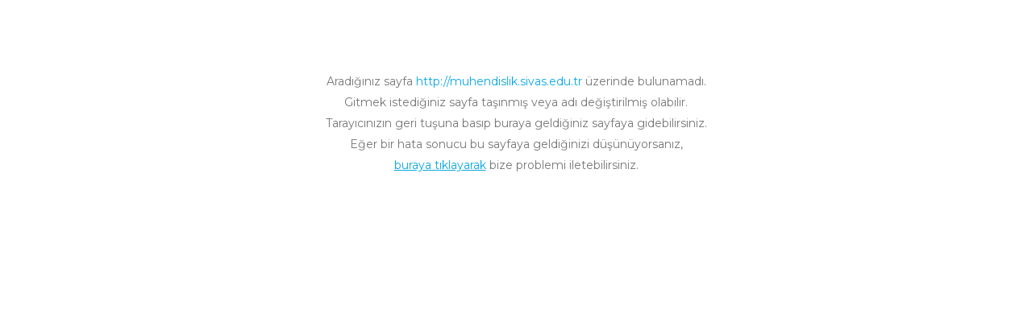

--- FILE ---
content_type: text/html; charset=UTF-8
request_url: https://havacilik.sivas.edu.tr/media/uploads/images/users/mucahitkaragoz/Ogrenci-Belgesi-Acik-Riza-Metni.pdf
body_size: 2533
content:
<!DOCTYPE html>
<html lang="tr">
<head>
        <meta charset="UTF-8">
        <meta name="viewport" content="width=device-width, initial-scale=1.0">
        <meta name="description" content="Sivas Bilim ve Teknoloji Üniversitesi, Üniversite, Study in Turkey, university, Bilimsel araştırma, bilim, yükseköğretim">
        <meta name="keywords" content="Sivas Bilim ve Teknoloji Üniversitesi,Üniversitemiz,Akademik Birimler,İdari Birimler,Eğitim,Kütüphane,Sivas Üni,Gümüşhane,Akademik Takvim, Yüksekokul, Öğrenci işleri, Bilgi işlem, Meslek yüksekokulu, Sivas university, Eğitim">
        <meta name="robots" content="noodp"/>
        <meta name="news_keywords" content="Sivas Bilim ve Teknoloji Üniversitesi,Üniversitemiz,Akademik Birimler,İdari Birimler,Eğitim,Kütüphane,Sivas Üni,Gümüşhane,Akademik Takvim, Yüksekokul, Öğrenci işleri, Bilgi işlem, Meslek yüksekokulu, Sivas university, Eğitim">
        <meta name="author" content="Fatih Gokdogan fatih.gokdogan@gmail.com">
        <meta name="HandheldFriendly" content="True">
        
        <!-- facebook meta tag -->
        <meta property="og:title" content="  404" />
        <meta property="og:description" content='Sivas Bilim ve Teknoloji Üniversitesi, Üniversite, Study in Turkey, university, Bilimsel araştırma, bilim, yükseköğretim' />
        <meta property="og:url" content="https://havacilik.sivas.edu.tr/media/uploads/images/users/mucahitkaragoz/Ogrenci-Belgesi-Acik-Riza-Metni.pdf" />
        <meta property="og:site_name" content="https://havacilik.sivas.edu.tr" />
        <meta property="og:image" content="https://havacilik.sivas.edu.tr/"/>
        <meta property="og:image:width" content="760" />
        <meta property="og:image:height" content="420" />
        <!-- Social: Twitter -->
        <meta name="twitter:url" content="https://havacilik.sivas.edu.tr/media/uploads/images/users/mucahitkaragoz/Ogrenci-Belgesi-Acik-Riza-Metni.pdf" />
        <meta name="twitter:domain" content="https://havacilik.sivas.edu.tr" />
        <meta name="twitter:site" content="https://havacilik.sivas.edu.tr" />
        <meta name="twitter:title" content="  404" />
        <meta name="twitter:description" content="Sivas Bilim ve Teknoloji Üniversitesi, Üniversite, Study in Turkey, university, Bilimsel araştırma, bilim, yükseköğretim" />
        <meta name="twitter:image:src" content="https://havacilik.sivas.edu.tr/" />
        
        <meta name="dc.language" content="tr">
        <meta name="dc.source" content="https://havacilik.sivas.edu.tr">
        <meta name="dc.title" content="  404">
        <meta name="dc.keywords" content="Sivas Bilim ve Teknoloji Üniversitesi,Üniversitemiz,Akademik Birimler,İdari Birimler,Eğitim,Kütüphane,Sivas Üni,Gümüşhane,Akademik Takvim, Yüksekokul, Öğrenci işleri, Bilgi işlem, Meslek yüksekokulu, Sivas university, Eğitim">
        <meta name="dc.description" content="Sivas Bilim ve Teknoloji Üniversitesi, Üniversite, Study in Turkey, university, Bilimsel araştırma, bilim, yükseköğretim">

        <link rel="dns-prefetch" href="//havacilik.sivas.edu.tr">
        <link rel="dns-prefetch" href="//www.google-analytics.com">
        <link rel="dns-prefetch" href="//fonts.gstatic.com">
        <link rel="dns-prefetch" href="//mc.yandex.ru">
        <link rel="dns-prefetch" href="//fonts.googleapis.com">
        <link rel="dns-prefetch" href="//pagead2.googlesyndication.com">
        <link rel="dns-prefetch" href="//googleads.g.doubleclick.net">
        <link rel="dns-prefetch" href="//google.com">
        <link rel="dns-prefetch" href="//gstatic.com">
        <link rel="dns-prefetch" href="//connect.facebook.net">
        <link rel="dns-prefetch" href="//graph.facebook.com">
        <link rel="dns-prefetch" href="//linkedin.com">
        <link rel="dns-prefetch" href="//ap.pinterest.com">

        <link rel="image_src" href="/app/themes/edu/ico/sbtu.png" />
        <link rel="shortcut icon" href="/app/themes/edu/ico/sbtu.ico" type="image/x-icon" />
        <link rel="canonical" href="https://havacilik.sivas.edu.tr" >
        <title>  404</title>

        <link href='https://fonts.googleapis.com/css?family=Source+Sans+Pro:300,400,600,700&subset=latin,latin-ext' rel='stylesheet' type='text/css'>
<link href='https://fonts.googleapis.com/css?family=Ubuntu:300,400,500,700&subset=latin,latin-ext' rel='stylesheet' type='text/css'>

    <!-- include css --> 
	<link href="/media/assets/font-awesome/css/font-awesome.min.css" rel="stylesheet"> 
	<link href="/media/assets/ui-element/css/ui-elements.css" rel="stylesheet"> 
	<link href="/app/themes/edu/css/bootstrap.min.css?v1=2" rel="stylesheet"> 
	<link href="/app/themes/edu/css/animate.min.css" rel="stylesheet"> 
	<link href="/app/themes/edu/css/magnific-popup.css?v1=2" rel="stylesheet"> 
	<link href="/app/themes/edu/fontawesome/css/all.min.css" rel="stylesheet"> 
	<link href="/app/themes/edu/font-flaticon/flaticon.css" rel="stylesheet"> 
	<link href="/app/themes/edu/css/dripicons.css?v1=1" rel="stylesheet"> 
	<link href="/app/themes/edu/css/slick.css?v=1" rel="stylesheet"> 
	<link href="/app/themes/edu/css/meanmenu.css?v=2" rel="stylesheet"> 
	<link href="/app/themes/edu/css/default.css?v=2" rel="stylesheet"> 
	<link href="/app/themes/edu/css/style.css?v=5" rel="stylesheet"> 
	<link href="/app/themes/edu/css/sbtu.css?v=6" rel="stylesheet"> 
	<link href="/app/themes/edu/css/hero.scss?v=2" rel="stylesheet"> 
	<link href="/app/themes/edu/css/responsive.css?v=8" rel="stylesheet"> 
	<link href="/media/assets/fancybox/jquery.fancybox-1.3.6.css" rel="stylesheet"> 
	

    <!-- Resources -->
    <!-- HTML5 shim and Respond.js IE8 support of HTML5 elements and media queries -->
    <!--[if lt IE 9]>
    <script src="https://oss.maxcdn.com/libs/html5shiv/3.7.0/html5shiv.js"></script>
    <script src="https://oss.maxcdn.com/libs/respond.js/1.3.0/respond.min.js"></script>
    <![endif]-->
    <!-- Bootstrap core JavaScript
    ==================================================
    <script src="/app/themes/edu/js/jquery-scrolltofixed-min.js"></script>
    -->
    <!-- Placed at the end of the document so the pages load faster -->
    <!--<script src="/media/assets/jquery/jquery-1.11.1.min.js"></script>
    <script src="/media/assets/bootstrap/js/bootstrap.js"></script> <script src="https://code.jquery.com/jquery-3.5.1.min.js"></script>-->

        
</head>
<body >

           <main class="main-wrapper" >

              <!-- search-popup -->
        <div class="modal fade bs-example-modal-lg search-bg popup1" tabindex="-1" role="dialog">
            <div class="modal-dialog modal-lg" role="document">
                <div class="modal-content search-popup">
                    <div class="text-center">
                        <a href="#" class="close2" data-dismiss="modal" aria-label="Close">× close</a>
                    </div>
                    <div class="row search-outer">
                        <div class="col-md-11"><input type="text" placeholder="Search for products..." /></div>
                        <div class="col-md-1 text-right"><a href="#"><i class="fa fa-search" aria-hidden="true"></i></a></div>
                    </div>
                </div>
            </div>
        </div>
        <!-- /search-popup -->
        <div class="announcement-top">
        <div>
</div>        </div>
                 <div class="container">             <script type="text/javascript">
$(document).ready(function() {
startTimer();
});
var secs = 10;
var delay = 800;
function yonlen() {
    var strUrl = "#";
    window.location=strUrl;
}

function startTimer() {
    if (secs == 0) {
        document.location.href="#";
    } else {
        document.getElementById("timer").innerHTML = secs;
        secs = secs - 1;
        self.setTimeout("startTimer()", delay);
    }
}

//startTimer();
</script>
<div class="alerts alert-block alert-error fade in">
<div id="timerText"></div><span id="timer"></span>&nbsp;saniye içinde yönlendirileceksiniz...<a class="close" href="#">Siteye Git url</a></button>
</div><br />
<div class="subFrame"><br />
<div class="notFoundFrame">
<div class="in">
<p style="text-align: center;">Aradığınız sayfa <a href="/">http://muhendislik.sivas.edu.tr</a> üzerinde bulunamadı. <br /> Gitmek istediğiniz sayfa taşınmış veya adı değiştirilmiş olabilir. <br /> Tarayıcınızın geri tuşuna basıp buraya geldiğiniz sayfaya gidebilirsiniz. <br /> Eğer bir hata sonucu bu sayfaya geldiğinizi düşünüyorsanız, <br /> <a style="text-decoration: underline;" href="http://www.sivas.edu.tr/iletisim-forumu">buraya tıklayarak</a> bize problemi iletebilirsiniz.</p>
</div>
</div>
</div>         </div> 

            

              <!-- blog-area -->
                        <!-- blog-area-end -->


        </main>
        <!-- main-area-end -->
    <!-- / wrapper         <div class="md-overlay"></div>-->
    </body>
</html>

--- FILE ---
content_type: text/css
request_url: https://havacilik.sivas.edu.tr/media/assets/ui-element/css/ui-elements.css
body_size: 1390
content:
/*------------------------------------------------------------------
Project:	Mist
Version:	1.1
Created: 		27/11/2013
Last change:	12/01/2014
-------------------------------------------------------------------*/

/* =====  Links ===== */

a:hover,
a:focus {
  text-decoration: underline;
}

/*===== Titles =====*/

h1, h2, h3, h4, h5, h6, .h1, .h2, .h3, .h4, .h5, .h6 {
  font-family: Arial, Helvetica, sans-serif;
}

/* ===== Buttons ===== */

.btn {
	/*border-radius: 3px;*/
}
.btn-xxl {
	padding: 14px 28px;
}

/* ====== Helper Classes ===== */

.text-muted {
	color: #95a5a6;
}
.text-silver {
	color: #ecf0f1;
}
.text-white {
	color: #FFF;
}
hr.double-margin {
	margin-top: 60px;
	margin-bottom: 60px;
}
.heading {
	margin-top: 10px;
}
/*.heading {
	margin-top: 60px;
}*/
.lh {
	line-height: 22px;
}
.absolute {
	position: absolute;
	width: 100%;
	height: 100%;
}
.pull-right-xs {
	float: right;
}
@media (max-width: 767px) {
	.pull-right-xs {
		float: left;
	}
}
.text-right-xs {
	text-align: right;
}
@media (max-width: 767px) {
	.text-right-xs {
		text-align: left;
	}
}
.text-center-xs {
	text-align: left;
}
@media (max-width: 767px) {
	.text-center-xs {
		text-align: center;
	}
}
hr.inverse {
	border-color: #DDD;
}
.oswald {
	font-family: 'Oswald', sans-serif;
}
h2.oswald {
	line-height: 1.5em;
}

/* ===== Animations ===== */

@media (max-width: 767px) {
	.animated {
	  -webkit-animation: none !important;
	  -moz-animation: none !important;		
	}
}
.delay1 {
	-webkit-animation-delay: 0.25s;
	-moz-animation-delay: 0.25s;
}
.delay2 {
	-webkit-animation-delay: 0.5s;
	-moz-animation-delay: 0.5s;
}
.delay3 {
	-webkit-animation-delay: 0.75s;
	-moz-animation-delay: 0.75s;
}
.delay4 {
	-webkit-animation-delay: 1s;
	-moz-animation-delay: 1s;
}
.delay5 {
	-webkit-animation-delay: 1.25s;
	-moz-animation-delay: 1.25s;
}
.delay6 {
	-webkit-animation-delay: 1.5s;
	-moz-animation-delay: 1.5s;
}
.delay7 {
	-webkit-animation-delay: 1.75s;
	-moz-animation-delay: 1.75s;
}
.delay8 {
	-webkit-animation-delay: 2s;
	-moz-animation-delay: 2s;
}
.delay9 {
	-webkit-animation-delay: 2.25s;
	-moz-animation-delay: 2.25s;
}
.delay10 {
	-webkit-animation-delay: 2.5s;
	-moz-animation-delay: 2.5s;
}
.note {
	-webkit-animation-delay: 5s;
	-moz-animation-delay: 5s;
}

/* ===== Scroll to Top ===== */

.backtotop {
	background: #7f8c8d;
	padding: 10px 15px;
	font-size: 18px;
	color: #FFF;
	border-radius: 3px;
}
.backtotop:hover {
	background: #95a5a6;
}

/* ===== New ===== */

.new:after {
	content: "NEW!";
	font-size: 0.6em;
	color: #FFF;
	background: #f1c40f;
	padding: 3px 4px;
	margin-left: 5px;
	vertical-align: super;
}

/* ====== Tags ===== */

.tags > a {
    padding: 3px 4px;
    margin: 4px 4px 4px 0;
    color: #FFF;
    text-decoration: none;
    font-size: 12px;
    white-space: nowrap;
    display: inline-block;
}
.tags > a:before {
	font-family: FontAwesome;
	content: "\f02b";
	color: #FFF;
	margin-right: 5px;
}

/* ===== Pagination ===== */

.body-green .pagination > .active > a,
.body-green .pagination > .active > span,
.body-green .pagination > .active > a:hover,
.body-green .pagination > .active > span:hover,
.body-green .pagination > .active > a:focus,
.body-green .pagination > .active > span:focus {
  background-color: #27ae60;
  border-color: #27ae60;
}
.body-blue .pagination > .active > a,
.body-blue .pagination > .active > span,
.body-blue .pagination > .active > a:hover,
.body-blue .pagination > .active > span:hover,
.body-blue .pagination > .active > a:focus,
.body-blue .pagination > .active > span:focus {
  background-color: #3498db;
  border-color: #3498db;
}
.body-red .pagination > .active > a,
.body-red .pagination > .active > span,
.body-red .pagination > .active > a:hover,
.body-red .pagination > .active > span:hover,
.body-red .pagination > .active > a:focus,
.body-red .pagination > .active > span:focus {
  background-color: #e74c3c;
  border-color: #e74c3c;
}
.body-amethyst .pagination > .active > a,
.body-amethyst .pagination > .active > span,
.body-amethyst .pagination > .active > a:hover,
.body-amethyst .pagination > .active > span:hover,
.body-amethyst .pagination > .active > a:focus,
.body-amethyst .pagination > .active > span:focus {
  background-color: #9b59b6;
  border-color: #9b59b6;
}

/* ===== Responsive Video =====*/

.flex-video {
  position: relative;
  padding-top: 25px;
  padding-bottom: 67.5%;
  height: 0;
  margin-bottom: 16px;
  overflow: hidden;
}
 
.flex-video.widescreen { padding-bottom: 57.25%; }
.flex-video.vimeo { padding-top: 0; }
 
.flex-video iframe,
.flex-video object,
.flex-video embed {
  position: absolute;
  top: 0;
  left: 0;
  width: 100%;
  height: 100%;
}
@media only screen and (max-device-width: 800px), only screen and (device-width: 1024px) and (device-height: 600px), only screen and (width: 1280px) and (orientation: landscape), only screen and (device-width: 800px), only screen and (max-width: 767px) {
  .flex-video { padding-top: 0; }
}

--- FILE ---
content_type: text/css
request_url: https://havacilik.sivas.edu.tr/app/themes/edu/font-flaticon/flaticon.css
body_size: 447
content:
	/*
  	Flaticon icon font: Flaticon
  	Creation date: 28/06/2020 08:12
  	*/

@font-face {
  font-family: "Flaticon";
  src: url("./Flaticon.eot");
  src: url("./Flaticon.eot?#iefix") format("embedded-opentype"),
       url("./Flaticon.woff2") format("woff2"),
       url("./Flaticon.woff") format("woff"),
       url("./Flaticon.ttf") format("truetype"),
       url("./Flaticon.svg#Flaticon") format("svg");
  font-weight: normal;
  font-style: normal;
}

@media screen and (-webkit-min-device-pixel-ratio:0) {
  @font-face {
    font-family: "Flaticon";
    src: url("./Flaticon.svg#Flaticon") format("svg");
  }
}

[class^="flaticon-"]:before, [class*=" flaticon-"]:before,
[class^="flaticon-"]:after, [class*=" flaticon-"]:after {   
  font-family: Flaticon;
        font-size: 20px;
font-style: normal;
margin-left: 20px;
}

.flaticon-document:before { content: "\f100"; }
.flaticon-pie-chart:before { content: "\f101"; }
.flaticon-edition:before { content: "\f102"; }
.flaticon-research:before { content: "\f103"; }
.flaticon-graphic:before { content: "\f104"; }
.flaticon-dashboard:before { content: "\f105"; }
.flaticon-hand:before { content: "\f106"; }
.flaticon-index:before { content: "\f107"; }
.flaticon-agreement:before { content: "\f108"; }

--- FILE ---
content_type: text/css
request_url: https://havacilik.sivas.edu.tr/app/themes/edu/css/sbtu.css?v=6
body_size: 22337
content:
#campus-life{
    position:relative;
    background: linear-gradient(rgb(0 173 255 / 80%),rgb(152 201 255 / 12%)),url(https://www.sivas.edu.tr/media/uploads/images/Tanitim/sivasback.jpg);    background-attachment:fixed;
    background-position:center;
    background-repeat:no-repeat;
    background-size:cover;
    margin-bottom:40px;
    padding-bottom: 10px;
    padding-top: 10px !important;
}
#campus-life span{
 color:#FFF;
}
#campus-life .title-section-mobile{
   color:#FFF;
}
hr.hr-shadow {
    background: url("https://sivas.edu.tr/app/themes/html/assets/images/divider2.png") no-repeat center;
    border: none;
    height: 20px;
    margin-left:5px;
    margin-right:5px;
}
hr.hr-shadow {
    margin-top: 40px;
    margin-bottom: 40px;
    border-top-color: #000000;
    -moz-opacity: 0.2;
    -khtml-opacity: 0.2;
    -webkit-opacity: 0.2;
    -ms-filter: progid:DXImageTransform.Microsoft.Alpha(opacity=20);
    opacity: 0.2;
    filter: alpha(opacity=20);
}
.hr-shadowhr.transparent {
    border-top-color: transparent;
}
hr.hr-shadow.small {
    margin: 18px 0;
}
.sbtu-hr,hr {
    box-sizing: content-box;
    height: 0;
    overflow: visible;
    text-align: inherit;
    margin: 0 0 20px 0;
    border: 0;
    border-top: 1px solid #E61000
}

*+.sbtu-hr,*+hr {
    margin-top: 20px
}

blockquote {
    margin: 0 0 20px 0;
    font-size: 1.25rem;
    line-height: 1.5;
    font-style: italic;
    color: #333
}

*+blockquote {
    margin-top: 20px
}

blockquote p:last-of-type {
    margin-bottom: 0
}

blockquote footer {
    margin-top: 10px;
    font-size: .875rem;
    line-height: 1.5;
    color: #666
}

blockquote footer::before {
    content: "— "
}

pre {
    font: .875rem/1.5 Consolas,monaco,monospace;
    color: #666;
    -moz-tab-size: 4;
    tab-size: 4;
    overflow: auto;
    padding: 10px;
    border: 1px solid #e5e5e5;
    border-radius: 3px;
    background: #fff
}

pre code {
    font-family: Consolas,monaco,monospace
}

::selection {
    background: #39f;
    color: #fff;
    text-shadow: none
}

details,main {
    display: block
}

summary {
    display: list-item
}

template {
    display: none
}

.sbtu-breakpoint-s::before {
    content: '640px'
}

.sbtu-breakpoint-m::before {
    content: '960px'
}

.sbtu-breakpoint-l::before {
    content: '1200px'
}

.sbtu-breakpoint-xl::before {
    content: '1600px'
}

:root {
    --sbtu-breakpoint-s: 640px;
    --sbtu-breakpoint-m: 960px;
    --sbtu-breakpoint-l: 1200px;
    --sbtu-breakpoint-xl: 1600px
}

.sbtu-link-muted a,a.sbtu-link-muted {
    color: #999
}

.sbtu-link-muted a:hover,a.sbtu-link-muted:hover {
    color: #666
}

.sbtu-link-text a:not(:hover),a.sbtu-link-text:not(:hover) {
    color: inherit
}

.sbtu-link-text a:hover,a.sbtu-link-text:hover {
    color: #999
}

.sbtu-link-heading a:not(:hover),a.sbtu-link-heading:not(:hover) {
    color: inherit
}

.sbtu-link-heading a:hover,a.sbtu-link-heading:hover {
    color: #1e87f0;
    text-decoration: none
}

.sbtu-link-reset a,.sbtu-link-reset a:hover,a.sbtu-link-reset,a.sbtu-link-reset:hover {
    color: inherit!important;
    text-decoration: none!important
}

.sbtu-heading-primary {
    font-size: 3rem;
    line-height: 1.2
}

@media (min-width: 960px) {
    .sbtu-heading-primary {
        font-size:3.375rem
    }
}

@media (min-width: 1200px) {
    .sbtu-heading-primary {
        font-size:3.75rem;
        line-height: 1.1
    }
}

.sbtu-heading-hero {
    font-size: 4rem;
    line-height: 1.1
}

@media (min-width: 960px) {
    .sbtu-heading-hero {
        font-size:6rem;
        line-height: 1
    }
}

@media (min-width: 1200px) {
    .sbtu-heading-hero {
        font-size:8rem;
        line-height: 1
    }
}

.sbtu-heading-divider {
    padding-bottom: 10px;
    border-bottom: 1px solid #e5e5e5
}

.sbtu-heading-bullet {
    position: relative
}

.sbtu-heading-bullet::before {
    content: "";
    display: inline-block;
    position: relative;
    top: calc(-.1 * 1em);
    vertical-align: middle;
    height: .9em;
    margin-right: 10px;
    border-left: 5px solid #e5e5e5
}

.sbtu-heading-line {
    overflow: hidden
}

.sbtu-heading-line>* {
    display: inline-block;
    position: relative
}

.sbtu-heading-line>::after,.sbtu-heading-line>::before {
    content: "";
    position: absolute;
    top: calc(50% - (1px / 2));
    width: 2000px;
    border-bottom: 1px solid #e5e5e5
}

.sbtu-heading-line>::before {
    right: 100%;
    margin-right: .6em
}

.sbtu-heading-line>::after {
    left: 100%;
    margin-left: .6em
}

[class*=sbtu-divider] {
    border: none;
    margin-bottom: 20px
}

*+[class*=sbtu-divider] {
    margin-top: 20px
}

.sbtu-divider-icon {
    position: relative;
    height: 20px;
    background-image: url("data:image/svg+xml;charset=UTF-8,%3Csvg%20width%3D%2220%22%20height%3D%2220%22%20viewBox%3D%220%200%2020%2020%22%20xmlns%3D%22http%3A%2F%2Fwww.w3.org%2F2000%2Fsvg%22%3E%0A%20%20%20%20%3Ccircle%20fill%3D%22none%22%20stroke%3D%22%23e5e5e5%22%20stroke-width%3D%222%22%20cx%3D%2210%22%20cy%3D%2210%22%20r%3D%227%22%20%2F%3E%0A%3C%2Fsvg%3E%0A");
    background-repeat: no-repeat;
    background-position: 50% 50%
}

.sbtu-divider-icon::after,.sbtu-divider-icon::before {
    content: "";
    position: absolute;
    top: 50%;
    max-width: calc(50% - (50px / 2));
    border-bottom: 1px solid #e5e5e5
}

.sbtu-divider-icon::before {
    right: calc(50% + (50px / 2));
    width: 100%
}

.sbtu-divider-icon::after {
    left: calc(50% + (50px / 2));
    width: 100%
}

.sbtu-divider-small {
    height: 1px
}

.sbtu-divider-small::after {
    content: "";
    display: inline-block;
    width: 100px;
    max-width: 100%;
    border-top: 1px solid #e5e5e5;
    vertical-align: top
}

.sbtu-divider-vertical {
    width: 1px;
    height: 100px;
    margin-left: auto;
    margin-right: auto;
    border-left: 1px solid #e5e5e5
}

.sbtu-list {
    padding: 0;
    list-style: none
}

.sbtu-list>li::after,.sbtu-list>li::before {
    content: "";
    display: table
}

.sbtu-list>li::after {
    clear: both
}

.sbtu-list>li>:last-child {
    margin-bottom: 0
}

.sbtu-list ul {
    margin: 0;
    padding-left: 30px;
    list-style: none
}

.sbtu-list>li:nth-child(n+2),.sbtu-list>li>ul {
    margin-top: 10px
}

.sbtu-list-divider>li:nth-child(n+2) {
    margin-top: 10px;
    padding-top: 10px;
    border-top: 1px solid #e5e5e5
}

.sbtu-list-striped>li {
    padding: 10px 10px
}

.sbtu-list-striped>li:nth-of-type(odd) {
    border-top: 1px solid #e5e5e5;
    border-bottom: 1px solid #e5e5e5
}

.sbtu-list-striped>li:nth-of-type(odd) {
    background: #f8f8f8
}

.sbtu-list-striped>li:nth-child(n+2) {
    margin-top: 0
}

.sbtu-list-bullet>li {
    position: relative;
    padding-left: calc(1.5em + 10px)
}

.sbtu-list-bullet>li::before {
    content: "";
    position: absolute;
    top: 0;
    left: 0;
    width: 1.5em;
    height: 1.5em;
    background-image: url("data:image/svg+xml;charset=UTF-8,%3Csvg%20width%3D%226%22%20height%3D%226%22%20viewBox%3D%220%200%206%206%22%20xmlns%3D%22http%3A%2F%2Fwww.w3.org%2F2000%2Fsvg%22%3E%0A%20%20%20%20%3Ccircle%20fill%3D%22%23666%22%20cx%3D%223%22%20cy%3D%223%22%20r%3D%223%22%20%2F%3E%0A%3C%2Fsvg%3E");
    background-repeat: no-repeat;
    background-position: 50% 50%;
    display: block
}

.sbtu-list-large>li:nth-child(n+2),.sbtu-list-large>li>ul {
    margin-top: 20px
}

.sbtu-list-large.sbtu-list-divider>li:nth-child(n+2) {
    margin-top: 20px;
    padding-top: 20px
}

.sbtu-list-large.sbtu-list-striped>li {
    padding: 20px 10px
}

.sbtu-list-large.sbtu-list-striped>li:nth-of-type(odd) {
    border-top: 1px solid #e5e5e5;
    border-bottom: 1px solid #e5e5e5
}

.sbtu-list-large.sbtu-list-striped>li:nth-child(n+2) {
    margin-top: 0
}

.sbtu-description-list>dt {
    color: #333;
    font-size: .875rem;
    font-weight: 400;
    text-transform: uppercase
}

.sbtu-description-list>dt:nth-child(n+2) {
    margin-top: 20px
}

.sbtu-description-list-divider>dt:nth-child(n+2) {
    margin-top: 20px;
    padding-top: 20px;
    border-top: 1px solid #e5e5e5
}

.sbtu-table {
    border-collapse: collapse;
    border-spacing: 0;
    width: 100%;
    margin-bottom: 20px
}

*+.sbtu-table {
    margin-top: 20px
}

.sbtu-table th {
    padding: 16px 12px;
    text-align: left;
    vertical-align: bottom;
    font-size: .875rem;
    font-weight: 400;
    color: #999;
    text-transform: uppercase
}

.sbtu-table td {
    padding: 16px 12px;
    vertical-align: top
}

.sbtu-table td>:last-child {
    margin-bottom: 0
}

.sbtu-table tfoot {
    font-size: .875rem
}

.sbtu-table caption {
    font-size: .875rem;
    text-align: left;
    color: #999
}

.sbtu-table-middle,.sbtu-table-middle td {
    vertical-align: middle!important
}

.sbtu-table-divider>:first-child>tr:not(:first-child),.sbtu-table-divider>:not(:first-child)>tr,.sbtu-table-divider>tr:not(:first-child) {
    border-top: 1px solid #e5e5e5
}

.sbtu-table-striped tbody tr:nth-of-type(odd),.sbtu-table-striped>tr:nth-of-type(odd) {
    background: #f8f8f8;
    border-top: 1px solid #e5e5e5;
    border-bottom: 1px solid #e5e5e5
}

.sbtu-table-hover tbody tr:hover,.sbtu-table-hover>tr:hover {
    background: #ffd
}

.sbtu-table tbody tr.sbtu-active,.sbtu-table>tr.sbtu-active {
    background: #ffd
}

.sbtu-table-small td,.sbtu-table-small th {
    padding: 10px 12px
}

.sbtu-table-large td,.sbtu-table-large th {
    padding: 22px 12px
}

.sbtu-table-justify td:first-child,.sbtu-table-justify th:first-child {
    padding-left: 0
}

.sbtu-table-justify td:last-child,.sbtu-table-justify th:last-child {
    padding-right: 0
}

.sbtu-table-shrink {
    width: 1px
}

.sbtu-table-expand {
    min-width: 150px
}

.sbtu-table-link {
    padding: 0!important
}

.sbtu-table-link>a {
    display: block;
    padding: 16px 12px
}

.sbtu-table-small .sbtu-table-link>a {
    padding: 10px 12px
}

@media (max-width: 959px) {
    .sbtu-table-responsive,.sbtu-table-responsive tbody,.sbtu-table-responsive td,.sbtu-table-responsive th,.sbtu-table-responsive tr {
        display:block
    }
    .name{font-size: 25px;font-family: "bebas" !important;margin-left:0 !important; border-left: 0px solid !important;}
    .sbtu-table-responsive thead {
        display: none
    }

    .sbtu-table-responsive td,.sbtu-table-responsive th {
        width: auto!important;
        max-width: none!important;
        min-width: 0!important;
        overflow: visible!important;
        white-space: normal!important
    }

    .sbtu-table-responsive .sbtu-table-link:not(:first-child)>a,.sbtu-table-responsive td:not(:first-child):not(.sbtu-table-link),.sbtu-table-responsive th:not(:first-child):not(.sbtu-table-link) {
        padding-top: 5px!important
    }

    .sbtu-table-responsive .sbtu-table-link:not(:last-child)>a,.sbtu-table-responsive td:not(:last-child):not(.sbtu-table-link),.sbtu-table-responsive th:not(:last-child):not(.sbtu-table-link) {
        padding-bottom: 5px!important
    }

    .sbtu-table-justify.sbtu-table-responsive td,.sbtu-table-justify.sbtu-table-responsive th {
        padding-left: 0;
        padding-right: 0
    }
}

.sbtu-table tbody tr {
    transition: background-color .1s linear
}

.sbtu-icon {
    margin: 0;
    border: none;
    border-radius: 0;
    overflow: visible;
    font: inherit;
    color: inherit;
    text-transform: none;
    padding: 0;
    background-color: transparent;
    display: inline-block;
    fill: currentcolor;
    line-height: 0
}

button.sbtu-icon:not(:disabled) {
    cursor: pointer
}

.sbtu-icon::-moz-focus-inner {
    border: 0;
    padding: 0
}

.sbtu-icon:not(.sbtu-preserve) [fill*='#']:not(.sbtu-preserve) {
    fill: currentcolor
}

.sbtu-icon:not(.sbtu-preserve) [stroke*='#']:not(.sbtu-preserve) {
    stroke: currentcolor
}

.sbtu-icon>* {
    transform: translate(0,0)
}

.sbtu-icon-image {
    width: 20px;
    height: 20px;
    background-position: 50% 50%;
    background-repeat: no-repeat;
    background-size: contain;
    vertical-align: middle
}

.sbtu-icon-link {
    color: #999
}

.sbtu-icon-link:focus,.sbtu-icon-link:hover {
    color: #666;
    outline: 0
}

.sbtu-active>.sbtu-icon-link,.sbtu-icon-link:active {
    color: #595959
}

.sbtu-icon-button {
    box-sizing: border-box;
    width: 36px;
    height: 36px;
    border-radius: 500px;
    background: #f8f8f8;
    color: #999;
    vertical-align: middle;
    display: inline-flex;
    justify-content: center;
    align-items: center;
    transition: .1s ease-in-out;
    transition-property: color,background-color
}

.sbtu-icon-button:focus,.sbtu-icon-button:hover {
    background-color: #ebebeb;
    color: #666;
    outline: 0
}

.sbtu-active>.sbtu-icon-button,.sbtu-icon-button:active {
    background-color: #dfdfdf;
    color: #666
}

.sbtu-range {
    box-sizing: border-box;
    margin: 0;
    vertical-align: middle;
    max-width: 100%;
    width: 100%;
    -webkit-appearance: none;
    background: 0 0;
    padding: 0
}

.sbtu-range:focus {
    outline: 0
}

.sbtu-range::-moz-focus-outer {
    border: none
}

.sbtu-range::-ms-track {
    height: 15px;
    background: 0 0;
    border-color: transparent;
    color: transparent
}

.sbtu-range:not(:disabled)::-webkit-slider-thumb {
    cursor: pointer
}

.sbtu-range:not(:disabled)::-moz-range-thumb {
    cursor: pointer
}

.sbtu-range:not(:disabled)::-ms-thumb {
    cursor: pointer
}

.sbtu-range::-webkit-slider-thumb {
    -webkit-appearance: none;
    margin-top: -7px;
    height: 15px;
    width: 15px;
    border-radius: 500px;
    background: #fff;
    border: 1px solid #ccc
}

.sbtu-range::-moz-range-thumb {
    border: none;
    height: 15px;
    width: 15px;
    border-radius: 500px;
    background: #fff;
    border: 1px solid #ccc
}

.sbtu-range::-ms-thumb {
    margin-top: 0
}

.sbtu-range::-ms-thumb {
    border: none;
    height: 15px;
    width: 15px;
    border-radius: 500px;
    background: #fff;
    border: 1px solid #ccc
}

.sbtu-range::-ms-tooltip {
    display: none
}

.sbtu-range::-webkit-slider-runnable-track {
    height: 3px;
    background: #ebebeb;
    border-radius: 500px
}

.sbtu-range:active::-webkit-slider-runnable-track,.sbtu-range:focus::-webkit-slider-runnable-track {
    background: #d2d2d2
}

.sbtu-range::-moz-range-track {
    height: 3px;
    background: #ebebeb;
    border-radius: 500px
}

.sbtu-range:focus::-moz-range-track {
    background: #d2d2d2
}

.sbtu-range::-ms-fill-lower,.sbtu-range::-ms-fill-upper {
    height: 3px;
    background: #ebebeb;
    border-radius: 500px
}

.sbtu-range:focus::-ms-fill-lower,.sbtu-range:focus::-ms-fill-upper {
    background: #d2d2d2
}

.sbtu-checkbox,.sbtu-input,.sbtu-radio,.sbtu-select,.sbtu-textarea {
    box-sizing: border-box;
    margin: 0;
    border-radius: 0;
    font: inherit
}

.sbtu-input {
    overflow: visible
}

.sbtu-select {
    text-transform: none
}

.sbtu-select optgroup {
    font: inherit;
    font-weight: 700
}

.sbtu-textarea {
    overflow: auto
}

.sbtu-input[type=search]::-webkit-search-cancel-button,.sbtu-input[type=search]::-webkit-search-decoration {
    -webkit-appearance: none
}

.sbtu-input[type=number]::-webkit-inner-spin-button,.sbtu-input[type=number]::-webkit-outer-spin-button {
    height: auto
}

.sbtu-input::-moz-placeholder,.sbtu-textarea::-moz-placeholder {
    opacity: 1
}

.sbtu-checkbox:not(:disabled),.sbtu-radio:not(:disabled) {
    cursor: pointer
}

.sbtu-fieldset {
    border: none;
    margin: 0;
    padding: 0
}

.sbtu-input,.sbtu-textarea {
    -webkit-appearance: none
}

.sbtu-input,.sbtu-select,.sbtu-textarea {
    max-width: 100%;
    width: 100%;
    border: 0 none;
    padding: 0 10px;
    background: #fff;
    color: #666;
    border: 1px solid #e5e5e5;
    transition: .2s ease-in-out;
    transition-property: color,background-color,border
}

.sbtu-input,.sbtu-select:not([multiple]):not([size]) {
    height: 40px;
    vertical-align: middle;
    display: inline-block
}

.sbtu-input:not(input),.sbtu-select:not(select) {
    line-height: 38px
}

.sbtu-select[multiple],.sbtu-select[size],.sbtu-textarea {
    padding-top: 4px;
    padding-bottom: 4px;
    vertical-align: top
}

.sbtu-input:focus,.sbtu-select:focus,.sbtu-textarea:focus {
    outline: 0;
    background-color: #fff;
    color: #666;
    border-color: #1e87f0
}

.sbtu-input:disabled,.sbtu-select:disabled,.sbtu-textarea:disabled {
    background-color: #f8f8f8;
    color: #999;
    border-color: #e5e5e5
}

.sbtu-input::-ms-input-placeholder {
    color: #999!important
}

.sbtu-input::placeholder {
    color: #999
}

.sbtu-textarea::-ms-input-placeholder {
    color: #999!important
}

.sbtu-textarea::placeholder {
    color: #999
}

.sbtu-form-small {
    font-size: .875rem
}

.sbtu-form-small:not(textarea):not([multiple]):not([size]) {
    height: 30px;
    padding-left: 8px;
    padding-right: 8px
}

.sbtu-form-small:not(select):not(input):not(textarea) {
    line-height: 28px
}

.sbtu-form-large {
    font-size: 1.25rem
}

.sbtu-form-large:not(textarea):not([multiple]):not([size]) {
    height: 55px;
    padding-left: 12px;
    padding-right: 12px
}

.sbtu-form-large:not(select):not(input):not(textarea) {
    line-height: 53px
}

.sbtu-form-danger,.sbtu-form-danger:focus {
    color: #f0506e;
    border-color: #f0506e
}

.sbtu-form-success,.sbtu-form-success:focus {
    color: #32d296;
    border-color: #32d296
}

.sbtu-form-blank {
    background: 0 0;
    border-color: transparent
}

.sbtu-form-blank:focus {
    border-color: #e5e5e5;
    border-style: dashed
}

input.sbtu-form-width-xsmall {
    width: 50px
}

select.sbtu-form-width-xsmall {
    width: 75px
}

.sbtu-form-width-small {
    width: 130px
}

.sbtu-form-width-medium {
    width: 200px
}

.sbtu-form-width-large {
    width: 500px
}

.sbtu-select:not([multiple]):not([size]) {
    -webkit-appearance: none;
    -moz-appearance: none;
    padding-right: 20px;
    background-image: url("data:image/svg+xml;charset=UTF-8,%3Csvg%20width%3D%2224%22%20height%3D%2216%22%20viewBox%3D%220%200%2024%2016%22%20xmlns%3D%22http%3A%2F%2Fwww.w3.org%2F2000%2Fsvg%22%3E%0A%20%20%20%20%3Cpolygon%20fill%3D%22%23666%22%20points%3D%2212%201%209%206%2015%206%22%20%2F%3E%0A%20%20%20%20%3Cpolygon%20fill%3D%22%23666%22%20points%3D%2212%2013%209%208%2015%208%22%20%2F%3E%0A%3C%2Fsvg%3E%0A");
    background-repeat: no-repeat;
    background-position: 100% 50%
}

.sbtu-select:not([multiple]):not([size])::-ms-expand {
    display: none
}

.sbtu-select:not([multiple]):not([size]) option {
    color: #444
}

.sbtu-select:not([multiple]):not([size]):disabled {
    background-image: url("data:image/svg+xml;charset=UTF-8,%3Csvg%20width%3D%2224%22%20height%3D%2216%22%20viewBox%3D%220%200%2024%2016%22%20xmlns%3D%22http%3A%2F%2Fwww.w3.org%2F2000%2Fsvg%22%3E%0A%20%20%20%20%3Cpolygon%20fill%3D%22%23999%22%20points%3D%2212%201%209%206%2015%206%22%20%2F%3E%0A%20%20%20%20%3Cpolygon%20fill%3D%22%23999%22%20points%3D%2212%2013%209%208%2015%208%22%20%2F%3E%0A%3C%2Fsvg%3E%0A")
}

.sbtu-checkbox,.sbtu-radio {
    display: inline-block;
    height: 16px;
    width: 16px;
    overflow: hidden;
    margin-top: -4px;
    vertical-align: middle;
    -webkit-appearance: none;
    -moz-appearance: none;
    background-color: transparent;
    background-repeat: no-repeat;
    background-position: 50% 50%;
    border: 1px solid #ccc;
    transition: .2s ease-in-out;
    transition-property: background-color,border
}

.sbtu-radio {
    border-radius: 50%
}

.sbtu-checkbox:focus,.sbtu-radio:focus {
    outline: 0;
    border-color: #1e87f0
}

.sbtu-checkbox:checked,.sbtu-checkbox:indeterminate,.sbtu-radio:checked {
    background-color: #1e87f0;
    border-color: transparent
}

.sbtu-checkbox:checked:focus,.sbtu-checkbox:indeterminate:focus,.sbtu-radio:checked:focus {
    background-color: #0e6dcd
}

.sbtu-radio:checked {
    background-image: url("data:image/svg+xml;charset=UTF-8,%3Csvg%20width%3D%2216%22%20height%3D%2216%22%20viewBox%3D%220%200%2016%2016%22%20xmlns%3D%22http%3A%2F%2Fwww.w3.org%2F2000%2Fsvg%22%3E%0A%20%20%20%20%3Ccircle%20fill%3D%22%23fff%22%20cx%3D%228%22%20cy%3D%228%22%20r%3D%222%22%20%2F%3E%0A%3C%2Fsvg%3E")
}

.sbtu-checkbox:checked {
    background-image: url("data:image/svg+xml;charset=UTF-8,%3Csvg%20width%3D%2214%22%20height%3D%2211%22%20viewBox%3D%220%200%2014%2011%22%20xmlns%3D%22http%3A%2F%2Fwww.w3.org%2F2000%2Fsvg%22%3E%0A%20%20%20%20%3Cpolygon%20fill%3D%22%23fff%22%20points%3D%2212%201%205%207.5%202%205%201%205.5%205%2010%2013%201.5%22%20%2F%3E%0A%3C%2Fsvg%3E%0A")
}

.sbtu-checkbox:indeterminate {
    background-image: url("data:image/svg+xml;charset=UTF-8,%3Csvg%20width%3D%2216%22%20height%3D%2216%22%20viewBox%3D%220%200%2016%2016%22%20xmlns%3D%22http%3A%2F%2Fwww.w3.org%2F2000%2Fsvg%22%3E%0A%20%20%20%20%3Crect%20fill%3D%22%23fff%22%20x%3D%223%22%20y%3D%228%22%20width%3D%2210%22%20height%3D%221%22%20%2F%3E%0A%3C%2Fsvg%3E")
}

.sbtu-checkbox:disabled,.sbtu-radio:disabled {
    background-color: #f8f8f8;
    border-color: #e5e5e5
}

.sbtu-radio:disabled:checked {
    background-image: url("data:image/svg+xml;charset=UTF-8,%3Csvg%20width%3D%2216%22%20height%3D%2216%22%20viewBox%3D%220%200%2016%2016%22%20xmlns%3D%22http%3A%2F%2Fwww.w3.org%2F2000%2Fsvg%22%3E%0A%20%20%20%20%3Ccircle%20fill%3D%22%23999%22%20cx%3D%228%22%20cy%3D%228%22%20r%3D%222%22%20%2F%3E%0A%3C%2Fsvg%3E")
}

.sbtu-checkbox:disabled:checked {
    background-image: url("data:image/svg+xml;charset=UTF-8,%3Csvg%20width%3D%2214%22%20height%3D%2211%22%20viewBox%3D%220%200%2014%2011%22%20xmlns%3D%22http%3A%2F%2Fwww.w3.org%2F2000%2Fsvg%22%3E%0A%20%20%20%20%3Cpolygon%20fill%3D%22%23999%22%20points%3D%2212%201%205%207.5%202%205%201%205.5%205%2010%2013%201.5%22%20%2F%3E%0A%3C%2Fsvg%3E%0A")
}

.sbtu-checkbox:disabled:indeterminate {
    background-image: url("data:image/svg+xml;charset=UTF-8,%3Csvg%20width%3D%2216%22%20height%3D%2216%22%20viewBox%3D%220%200%2016%2016%22%20xmlns%3D%22http%3A%2F%2Fwww.w3.org%2F2000%2Fsvg%22%3E%0A%20%20%20%20%3Crect%20fill%3D%22%23999%22%20x%3D%223%22%20y%3D%228%22%20width%3D%2210%22%20height%3D%221%22%20%2F%3E%0A%3C%2Fsvg%3E")
}

.sbtu-legend {
    width: 100%;
    color: inherit;
    padding: 0;
    font-size: 1.5rem;
    line-height: 1.4
}

.sbtu-form-custom {
    display: inline-block;
    position: relative;
    max-width: 100%;
    vertical-align: middle
}

.sbtu-form-custom input[type=file],.sbtu-form-custom select {
    position: absolute;
    top: 0;
    z-index: 1;
    width: 100%;
    height: 100%;
    left: 0;
    -webkit-appearance: none;
    opacity: 0;
    cursor: pointer
}

.sbtu-form-custom input[type=file] {
    font-size: 500px;
    overflow: hidden
}

.sbtu-form-label {
    color: #333;
    font-size: .875rem
}

.sbtu-form-stacked .sbtu-form-label {
    display: block;
    margin-bottom: 5px
}

@media (max-width: 959px) {
    .sbtu-form-horizontal .sbtu-form-label {
        display:block;
        margin-bottom: 5px
    }
}

@media (min-width: 960px) {
    .sbtu-form-horizontal .sbtu-form-label {
        width:200px;
        margin-top: 7px;
        float: left
    }

    .sbtu-form-horizontal .sbtu-form-controls {
        margin-left: 215px
    }

    .sbtu-form-horizontal .sbtu-form-controls-text {
        padding-top: 7px
    }
}

.sbtu-form-icon {
    position: absolute;
    top: 0;
    bottom: 0;
    left: 0;
    width: 40px;
    display: inline-flex;
    justify-content: center;
    align-items: center;
    color: #999
}

.sbtu-form-icon:hover {
    color: #666
}

.sbtu-form-icon:not(a):not(button):not(input) {
    pointer-events: none
}

.sbtu-form-icon:not(.sbtu-form-icon-flip)~.sbtu-input {
    padding-left: 40px!important
}

.sbtu-form-icon-flip {
    right: 0;
    left: auto
}

.sbtu-form-icon-flip~.sbtu-input {
    padding-right: 40px!important
}

.sbtu-button {
    margin: 0;
    border: none;
    overflow: visible;
    font: inherit;
    color: inherit;
    text-transform: none;
    display: inline-block;
    box-sizing: border-box;
    padding: 0 30px;
    vertical-align: middle;
    font-size: .875rem;
    line-height: 38px;
    text-align: center;
    text-decoration: none;
    text-transform: uppercase;
    transition: .1s ease-in-out;
    transition-property: color,background-color,border-color
}

.sbtu-button:not(:disabled) {
    cursor: pointer
}

.sbtu-button::-moz-focus-inner {
    border: 0;
    padding: 0
}

.sbtu-button:hover {
    text-decoration: none
}

.sbtu-button:focus {
    outline: 0
}

.sbtu-button-default {
    background-color: transparent;
    color: #333;
    border: 1px solid #e5e5e5
}

.sbtu-button-default:focus,.sbtu-button-default:hover {
    background-color: transparent;
    color: #333;
    border-color: #b2b2b2
}

.sbtu-button-default.sbtu-active,.sbtu-button-default:active {
    background-color: transparent;
    color: #333;
    border-color: #999
}

.sbtu-button-primary {
    background-color: #1e87f0;
    color: #fff;
    border: 1px solid transparent
}

.sbtu-button-primary:focus,.sbtu-button-primary:hover {
    background-color: #0f7ae5;
    color: #fff
}

.sbtu-button-primary.sbtu-active,.sbtu-button-primary:active {
    background-color: #0e6dcd;
    color: #fff
}

.sbtu-button-secondary {
    background-color: #222;
    color: #fff;
    border: 1px solid transparent
}

.sbtu-button-secondary:focus,.sbtu-button-secondary:hover {
    background-color: #151515;
    color: #fff
}

.sbtu-button-secondary.sbtu-active,.sbtu-button-secondary:active {
    background-color: #080808;
    color: #fff
}

.sbtu-button-danger {
    background-color: #f0506e;
    color: #fff;
    border: 1px solid transparent
}

.sbtu-button-danger:focus,.sbtu-button-danger:hover {
    background-color: #ee395b;
    color: #fff
}

.sbtu-button-danger.sbtu-active,.sbtu-button-danger:active {
    background-color: #ec2147;
    color: #fff
}

.sbtu-button-danger:disabled,.sbtu-button-default:disabled,.sbtu-button-primary:disabled,.sbtu-button-secondary:disabled {
    background-color: transparent;
    color: #999;
    border-color: #e5e5e5
}

.sbtu-button-small {
    padding: 0 15px;
    line-height: 28px;
    font-size: .875rem
}

.sbtu-button-large {
    padding: 0 40px;
    line-height: 53px;
    font-size: .875rem
}

.sbtu-button-text {
    padding: 0;
    line-height: 1.5;
    background: 0 0;
    color: #333;
    position: relative
}

.sbtu-button-text::before {
    content: "";
    position: absolute;
    bottom: 0;
    left: 0;
    right: 100%;
    border-bottom: 1px solid #333;
    transition: right .3s ease-out
}

.sbtu-button-text:focus,.sbtu-button-text:hover {
    color: #333
}

.sbtu-button-text:focus::before,.sbtu-button-text:hover::before {
    right: 0
}

.sbtu-button-text:disabled {
    color: #999
}

.sbtu-button-text:disabled::before {
    display: none
}

.sbtu-button-link {
    padding: 0;
    line-height: 1.5;
    background: 0 0;
    color: #1e87f0
}

.sbtu-button-link:focus,.sbtu-button-link:hover {
    color: #0f6ecd;
    text-decoration: underline
}

.sbtu-button-link:disabled {
    color: #999;
    text-decoration: none
}

.sbtu-button-group {
    display: inline-flex;
    vertical-align: middle;
    position: relative
}

.sbtu-button-group>.sbtu-button:nth-child(n+2),.sbtu-button-group>div:nth-child(n+2) .sbtu-button {
    margin-left: -1px
}

.sbtu-button-group .sbtu-button.sbtu-active,.sbtu-button-group .sbtu-button:active,.sbtu-button-group .sbtu-button:focus,.sbtu-button-group .sbtu-button:hover {
    position: relative;
    z-index: 1
}

.sbtu-section {
    box-sizing: border-box;
    padding-top: 40px;
    padding-bottom: 40px
}

@media (min-width: 960px) {
    .sbtu-section {
        padding-top:70px;
        padding-bottom: 70px
    }
}

.sbtu-section::after,.sbtu-section::before {
    content: "";
    display: table
}

.sbtu-section::after {
    clear: both
}

.sbtu-section>:last-child {
    margin-bottom: 0
}

.sbtu-section-xsmall {
    padding-top: 20px;
    padding-bottom: 20px
}

.sbtu-section-small {
    padding-top: 40px;
    padding-bottom: 40px
}

.sbtu-section-large {
    padding-top: 70px;
    padding-bottom: 70px
}

@media (min-width: 960px) {
    .sbtu-section-large {
        padding-top:140px;
        padding-bottom: 140px
    }
}

.sbtu-section-xlarge {
    padding-top: 140px;
    padding-bottom: 140px
}

@media (min-width: 960px) {
    .sbtu-section-xlarge {
        padding-top:210px;
        padding-bottom: 210px
    }
}

.sbtu-section-default {
    background: #fff
}

.sbtu-section-muted {
    background: #f8f8f8
}

.sbtu-section-primary {
    background: #1e87f0
}

.sbtu-section-secondary {
    background: #222
}

.sbtu-container {
    box-sizing: content-box;
    max-width: 1200px;
    margin-left: auto;
    margin-right: auto;
    padding-left: 15px;
    padding-right: 15px
}

@media (min-width: 640px) {
    .sbtu-container {
        padding-left:30px;
        padding-right: 30px
    }
}

@media (min-width: 960px) {
    .sbtu-container {
        padding-left:40px;
        padding-right: 40px
    }
}

.sbtu-container::after,.sbtu-container::before {
    content: "";
    display: table
}

.sbtu-container::after {
    clear: both
}

.sbtu-container>:last-child {
    margin-bottom: 0
}

.sbtu-container .sbtu-container {
    padding-left: 0;
    padding-right: 0
}

.sbtu-container-xsmall {
    max-width: 750px
}

.sbtu-container-small {
    max-width: 900px
}

.sbtu-container-large {
    max-width: 1600px
}

.sbtu-container-expand {
    max-width: none
}

.sbtu-container-expand-left {
    margin-left: 0
}

.sbtu-container-expand-right {
    margin-right: 0
}

@media (min-width: 640px) {

    .sbtu-container-expand-left.sbtu-container-xsmall,.sbtu-container-expand-right.sbtu-container-xsmall {
        max-width:calc(50% + (750px / 2) - 30px)
    }

    .sbtu-container-expand-left.sbtu-container-small,.sbtu-container-expand-right.sbtu-container-small {
        max-width: calc(50% + (900px / 2) - 30px)
    }
}

@media (min-width: 960px) {
    .sbtu-container-expand-left,.sbtu-container-expand-right {
        max-width:calc(50% + (1200px / 2) - 40px)
    }

    .sbtu-container-expand-left.sbtu-container-xsmall,.sbtu-container-expand-right.sbtu-container-xsmall {
        max-width: calc(50% + (750px / 2) - 40px)
    }

    .sbtu-container-expand-left.sbtu-container-small,.sbtu-container-expand-right.sbtu-container-small {
        max-width: calc(50% + (900px / 2) - 40px)
    }

    .sbtu-container-expand-left.sbtu-container-large,.sbtu-container-expand-right.sbtu-container-large {
        max-width: calc(50% + (1600px / 2) - 40px)
    }
}

.sbtu-container-item-padding-remove-left,.sbtu-container-item-padding-remove-right {
    width: calc(100% + 15px)
}

.sbtu-container-item-padding-remove-left {
    margin-left: -15px
}

.sbtu-container-item-padding-remove-right {
    margin-right: -15px
}

@media (min-width: 640px) {
    .sbtu-container-item-padding-remove-left,.sbtu-container-item-padding-remove-right {
        width:calc(100% + 30px)
    }

    .sbtu-container-item-padding-remove-left {
        margin-left: -30px
    }

    .sbtu-container-item-padding-remove-right {
        margin-right: -30px
    }
}

@media (min-width: 960px) {
    .sbtu-container-item-padding-remove-left,.sbtu-container-item-padding-remove-right {
        width:calc(100% + 40px)
    }

    .sbtu-container-item-padding-remove-left {
        margin-left: -40px
    }

    .sbtu-container-item-padding-remove-right {
        margin-right: -40px
    }
}

.sbtu-grid {
    display: flex;
    flex-wrap: wrap;
    margin: 0;
    padding: 0;
    list-style: none
}

.sbtu-grid>* {
    margin: 0
}

.sbtu-grid>*>:last-child {
    margin-bottom: 5px
}

.sbtu-grid {
    margin-left: -30px
}

.sbtu-grid>* {
    padding-left: 30px
}

*+.sbtu-grid-margin,.sbtu-grid+.sbtu-grid,.sbtu-grid>.sbtu-grid-margin {
    margin-top: 30px
}

@media (min-width: 1200px) {
    .sbtu-grid {
        margin-left:-40px
    }

    .sbtu-grid>* {
        padding-left: 40px
    }

    *+.sbtu-grid-margin,.sbtu-grid+.sbtu-grid,.sbtu-grid>.sbtu-grid-margin {
        margin-top: 40px
    }
}

.sbtu-grid-small {
    margin-left: -15px
}

.sbtu-grid-small>* {
    padding-left: 15px
}

*+.sbtu-grid-margin-small,.sbtu-grid+.sbtu-grid-small,.sbtu-grid-small>.sbtu-grid-margin {
    margin-top: 15px
}

.sbtu-grid-medium {
    margin-left: -30px
}

.sbtu-grid-medium>* {
    padding-left: 30px
}

*+.sbtu-grid-margin-medium,.sbtu-grid+.sbtu-grid-medium,.sbtu-grid-medium>.sbtu-grid-margin {
    margin-top: 30px
}

.sbtu-grid-large {
    margin-left: -40px
}

.sbtu-grid-large>* {
    padding-left: 40px
}

*+.sbtu-grid-margin-large,.sbtu-grid+.sbtu-grid-large,.sbtu-grid-large>.sbtu-grid-margin {
    margin-top: 40px
}

@media (min-width: 1200px) {
    .sbtu-grid-large {
        margin-left:-70px
    }

    .sbtu-grid-large>* {
        padding-left: 70px
    }

    *+.sbtu-grid-margin-large,.sbtu-grid+.sbtu-grid-large,.sbtu-grid-large>.sbtu-grid-margin {
        margin-top: 70px
    }
}

.sbtu-grid-collapse {
    margin-left: 0
}

.sbtu-grid-collapse>* {
    padding-left: 0
}

.sbtu-grid+.sbtu-grid-collapse,.sbtu-grid-collapse>.sbtu-grid-margin {
    margin-top: 0
}

.sbtu-grid-divider>* {
    position: relative
}

.sbtu-grid-divider>:not(.sbtu-first-column)::before {
    content: "";
    position: absolute;
    top: 0;
    bottom: 0;
    border-left: 1px solid #e5e5e5
}

.sbtu-grid-divider.sbtu-grid-stack>.sbtu-grid-margin::before {
    content: "";
    position: absolute;
    left: 0;
    right: 0;
    border-top: 1px solid #e5e5e5
}

.sbtu-grid-divider {
    margin-left: -60px
}

.sbtu-grid-divider>* {
    padding-left: 60px
}

.sbtu-grid-divider>:not(.sbtu-first-column)::before {
    left: 30px
}

.sbtu-grid-divider.sbtu-grid-stack>.sbtu-grid-margin {
    margin-top: 60px
}

.sbtu-grid-divider.sbtu-grid-stack>.sbtu-grid-margin::before {
    top: -30px;
    left: 60px
}

@media (min-width: 1200px) {
    .sbtu-grid-divider {
        margin-left:-80px
    }

    .sbtu-grid-divider>* {
        padding-left: 80px
    }

    .sbtu-grid-divider>:not(.sbtu-first-column)::before {
        left: 40px
    }

    .sbtu-grid-divider.sbtu-grid-stack>.sbtu-grid-margin {
        margin-top: 80px
    }

    .sbtu-grid-divider.sbtu-grid-stack>.sbtu-grid-margin::before {
        top: -40px;
        left: 80px
    }
}

.sbtu-grid-divider.sbtu-grid-small {
    margin-left: -30px
}

.sbtu-grid-divider.sbtu-grid-small>* {
    padding-left: 30px
}

.sbtu-grid-divider.sbtu-grid-small>:not(.sbtu-first-column)::before {
    left: 15px
}

.sbtu-grid-divider.sbtu-grid-small.sbtu-grid-stack>.sbtu-grid-margin {
    margin-top: 30px
}

.sbtu-grid-divider.sbtu-grid-small.sbtu-grid-stack>.sbtu-grid-margin::before {
    top: -15px;
    left: 30px
}

.sbtu-grid-divider.sbtu-grid-medium {
    margin-left: -60px
}

.sbtu-grid-divider.sbtu-grid-medium>* {
    padding-left: 60px
}

.sbtu-grid-divider.sbtu-grid-medium>:not(.sbtu-first-column)::before {
    left: 30px
}

.sbtu-grid-divider.sbtu-grid-medium.sbtu-grid-stack>.sbtu-grid-margin {
    margin-top: 60px
}

.sbtu-grid-divider.sbtu-grid-medium.sbtu-grid-stack>.sbtu-grid-margin::before {
    top: -30px;
    left: 60px
}

.sbtu-grid-divider.sbtu-grid-large {
    margin-left: -80px
}

.sbtu-grid-divider.sbtu-grid-large>* {
    padding-left: 80px
}

.sbtu-grid-divider.sbtu-grid-large>:not(.sbtu-first-column)::before {
    left: 40px
}

.sbtu-grid-divider.sbtu-grid-large.sbtu-grid-stack>.sbtu-grid-margin {
    margin-top: 80px
}

.sbtu-grid-divider.sbtu-grid-large.sbtu-grid-stack>.sbtu-grid-margin::before {
    top: -40px;
    left: 80px
}

@media (min-width: 1200px) {
    .sbtu-grid-divider.sbtu-grid-large {
        margin-left:-140px
    }

    .sbtu-grid-divider.sbtu-grid-large>* {
        padding-left: 140px
    }

    .sbtu-grid-divider.sbtu-grid-large>:not(.sbtu-first-column)::before {
        left: 70px
    }

    .sbtu-grid-divider.sbtu-grid-large.sbtu-grid-stack>.sbtu-grid-margin {
        margin-top: 140px
    }

    .sbtu-grid-divider.sbtu-grid-large.sbtu-grid-stack>.sbtu-grid-margin::before {
        top: -70px;
        left: 140px
    }
}

.sbtu-grid-item-match,.sbtu-grid-match>* {
    display: flex;
    flex-wrap: wrap
}

.sbtu-grid-item-match>:not([class*=sbtu-width]),.sbtu-grid-match>*>:not([class*=sbtu-width]) {
    box-sizing: border-box;
    width: 100%;
    flex: auto
}

.sbtu-tile {
    position: relative;
    box-sizing: border-box;
    padding-left: 15px;
    padding-right: 15px;
    padding-top: 40px;
    padding-bottom: 40px
}

@media (min-width: 640px) {
    .sbtu-tile {
        padding-left:30px;
        padding-right: 30px
    }
}

@media (min-width: 960px) {
    .sbtu-tile {
        padding-left:40px;
        padding-right: 40px;
        padding-top: 70px;
        padding-bottom: 70px
    }
}

.sbtu-tile::after,.sbtu-tile::before {
    content: "";
    display: table
}

.sbtu-tile::after {
    clear: both
}

.sbtu-tile>:last-child {
    margin-bottom: 0
}

.sbtu-tile-xsmall {
    padding-top: 20px;
    padding-bottom: 20px
}

.sbtu-tile-small {
    padding-top: 40px;
    padding-bottom: 40px
}

.sbtu-tile-large {
    padding-top: 70px;
    padding-bottom: 70px
}

@media (min-width: 960px) {
    .sbtu-tile-large {
        padding-top:140px;
        padding-bottom: 140px
    }
}

.sbtu-tile-xlarge {
    padding-top: 140px;
    padding-bottom: 140px
}

@media (min-width: 960px) {
    .sbtu-tile-xlarge {
        padding-top:210px;
        padding-bottom: 210px
    }
}

.sbtu-tile-default {
    background: #fff
}

.sbtu-tile-muted {
    background: #f8f8f8
}

.sbtu-tile-primary {
    background: #1e87f0
}

.sbtu-tile-secondary {
    background: #222
}

.sbtu-card {
    position: relative;
    box-sizing: border-box;
    transition: box-shadow .1s ease-in-out
}

.sbtu-card-body {
    padding: 30px 30px
}

.sbtu-card-header {
    padding: 15px 30px
}

.sbtu-card-footer {
    padding: 15px 30px
}

@media (min-width: 1200px) {
    .sbtu-card-body {
        padding:40px 40px
    }

    .sbtu-card-header {
        padding: 20px 40px
    }

    .sbtu-card-footer {
        padding: 20px 40px
    }
}

.sbtu-card-body::after,.sbtu-card-body::before,.sbtu-card-footer::after,.sbtu-card-footer::before,.sbtu-card-header::after,.sbtu-card-header::before {
    content: "";
    display: table
}

.sbtu-card-body::after,.sbtu-card-footer::after,.sbtu-card-header::after {
    clear: both
}

.sbtu-card-body>:last-child,.sbtu-card-footer>:last-child,.sbtu-card-header>:last-child {
    margin-bottom: 0
}

.sbtu-card-title {
    font-size: 1.5rem;
    line-height: 1.4
}

.sbtu-card-badge {
    position: absolute;
    top: 30px;
    right: 30px;
    z-index: 1
}

.sbtu-card-badge:first-child+* {
    margin-top: 0
}

.sbtu-card-hover:not(.sbtu-card-default):not(.sbtu-card-primary):not(.sbtu-card-secondary):hover {
    background: #fff;
    box-shadow: 0 14px 25px rgba(0,0,0,.16)
}

.sbtu-card-default {
    background: #fff;
    color: #666;
    box-shadow: 0 5px 15px rgba(0,0,0,.08)
}

.sbtu-card-default .sbtu-card-title {
    color: #333
}

.sbtu-card-default.sbtu-card-hover:hover {
    background-color: #fff;
    box-shadow: 0 14px 25px rgba(0,0,0,.16)
}

.sbtu-card-default .sbtu-card-header {
    border-bottom: 1px solid #e5e5e5
}

.sbtu-card-default .sbtu-card-footer {
    border-top: 1px solid #e5e5e5
}

.sbtu-card-primary {
    background: #1e87f0;
    color: #fff;
    box-shadow: 0 5px 15px rgba(0,0,0,.08)
}

.sbtu-card-primary .sbtu-card-title {
    color: #fff
}

.sbtu-card-primary.sbtu-card-hover:hover {
    background-color: #1e87f0;
    box-shadow: 0 14px 25px rgba(0,0,0,.16)
}

.sbtu-card-secondary {
    background: #222;
    color: #fff;
    box-shadow: 0 5px 15px rgba(0,0,0,.08)
}

.sbtu-card-secondary .sbtu-card-title {
    color: #fff
}

.sbtu-card-secondary.sbtu-card-hover:hover {
    background-color: #222;
    box-shadow: 0 14px 25px rgba(0,0,0,.16)
}

.sbtu-card-small .sbtu-card-body,.sbtu-card-small.sbtu-card-body {
    padding: 20px 20px
}

.sbtu-card-small .sbtu-card-header {
    padding: 13px 20px
}

.sbtu-card-small .sbtu-card-footer {
    padding: 13px 20px
}

@media (min-width: 1200px) {
    .sbtu-card-large .sbtu-card-body,.sbtu-card-large.sbtu-card-body {
        padding:70px 70px
    }

    .sbtu-card-large .sbtu-card-header {
        padding: 35px 70px
    }

    .sbtu-card-large .sbtu-card-footer {
        padding: 35px 70px
    }
}

.sbtu-card-body>.sbtu-nav-default {
    margin-left: -30px;
    margin-right: -30px
}

.sbtu-card-body>.sbtu-nav-default:only-child {
    margin-top: -15px;
    margin-bottom: -15px
}

.sbtu-card-body .sbtu-nav-default .sbtu-nav-divider,.sbtu-card-body .sbtu-nav-default .sbtu-nav-header,.sbtu-card-body .sbtu-nav-default>li>a {
    padding-left: 30px;
    padding-right: 30px
}

.sbtu-card-body .sbtu-nav-default .sbtu-nav-sub {
    padding-left: 45px
}

@media (min-width: 1200px) {
    .sbtu-card-body>.sbtu-nav-default {
        margin-left:-40px;
        margin-right: -40px
    }

    .sbtu-card-body>.sbtu-nav-default:only-child {
        margin-top: -25px;
        margin-bottom: -25px
    }

    .sbtu-card-body .sbtu-nav-default .sbtu-nav-divider,.sbtu-card-body .sbtu-nav-default .sbtu-nav-header,.sbtu-card-body .sbtu-nav-default>li>a {
        padding-left: 40px;
        padding-right: 40px
    }

    .sbtu-card-body .sbtu-nav-default .sbtu-nav-sub {
        padding-left: 55px
    }
}

.sbtu-card-small>.sbtu-nav-default {
    margin-left: -20px;
    margin-right: -20px
}

.sbtu-card-small>.sbtu-nav-default:only-child {
    margin-top: -5px;
    margin-bottom: -5px
}

.sbtu-card-small .sbtu-nav-default .sbtu-nav-divider,.sbtu-card-small .sbtu-nav-default .sbtu-nav-header,.sbtu-card-small .sbtu-nav-default>li>a {
    padding-left: 20px;
    padding-right: 20px
}

.sbtu-card-small .sbtu-nav-default .sbtu-nav-sub {
    padding-left: 35px
}

@media (min-width: 1200px) {
    .sbtu-card-large>.sbtu-nav-default {
        margin:0
    }

    .sbtu-card-large>.sbtu-nav-default:only-child {
        margin: 0
    }

    .sbtu-card-large .sbtu-nav-default .sbtu-nav-divider,.sbtu-card-large .sbtu-nav-default .sbtu-nav-header,.sbtu-card-large .sbtu-nav-default>li>a {
        padding-left: 0;
        padding-right: 0
    }

    .sbtu-card-large .sbtu-nav-default .sbtu-nav-sub {
        padding-left: 15px
    }
}

.sbtu-label {
    display: inline-block;
    padding: 0 10px;
    background: #1e87f0;
    line-height: 1.5;
    font-size: .875rem;
    color: #fff;
    vertical-align: middle;
    white-space: nowrap;
    border-radius: 2px;
    text-transform: uppercase
}

.sbtu-label-success {
    background-color: #32d296;
    color: #fff
}

.sbtu-label-warning {
    background-color: #faa05a;
    color: #fff
}

.sbtu-label-danger {
    background-color: #f0506e;
    color: #fff
}

.sbtu-overlay {
    padding: 30px 30px
}

.sbtu-overlay>:last-child {
    margin-bottom: 0
}

.sbtu-overlay-default {
    background: rgba(255,255,255,.8)
}

.sbtu-overlay-primary {
    background: rgba(34,34,34,.8)
}

.sbtu-article::after,.sbtu-article::before {
    content: "";
    display: table
}

.sbtu-article::after {
    clear: both
}

.sbtu-article>:last-child {
    margin-bottom: 0
}

.sbtu-article+.sbtu-article {
    margin-top: 70px
}

.sbtu-article-title {
    font-size: 2.23125rem;
    line-height: 1.2
}

@media (min-width: 960px) {
    .sbtu-article-title {
        font-size:2.625rem
    }
}

.sbtu-article-meta {
    font-size: .875rem;
    line-height: 1.4;
    color: #999
}

.sbtu-article-meta a {
    color: #999
}

.sbtu-article-meta a:hover {
    color: #666;
    text-decoration: none
}

.sbtu-tab {
    display: flex;
    flex-wrap: wrap;
    margin-left: -20px;
    padding: 0;
    list-style: none;
    position: relative
}

.sbtu-tab::before {
    content: "";
    position: absolute;
    bottom: 0;
    left: 20px;
    right: 0;
    border-bottom: 1px solid #e5e5e5
}

.sbtu-tab>* {
    flex: none;
    padding-left: 20px;
    position: relative
}

.sbtu-tab>*>a {
    display: block;
    text-align: center;
    padding: 5px 10px;
    color: #999;
    border-bottom: 1px solid transparent;
    font-size: .875rem;
    text-transform: uppercase;
    transition: color .1s ease-in-out
}

.sbtu-tab>*>a:focus,.sbtu-tab>*>a:hover {
    color: #666;
    text-decoration: none
}

.sbtu-tab>.sbtu-active>a {
    color: #333;
    border-color: #1e87f0
}

.sbtu-tab>.sbtu-disabled>a {
    color: #999
}

.sbtu-tab-bottom::before {
    top: 0;
    bottom: auto
}

.sbtu-tab-bottom>*>a {
    border-top: 1px solid transparent;
    border-bottom: none
}

.sbtu-tab-left,.sbtu-tab-right {
    flex-direction: column;
    margin-left: 0
}

.sbtu-tab-left>*,.sbtu-tab-right>* {
    padding-left: 0
}

.sbtu-tab-left::before {
    top: 0;
    bottom: 0;
    left: auto;
    right: 0;
    border-left: 1px solid #e5e5e5;
    border-bottom: none
}

.sbtu-tab-right::before {
    top: 0;
    bottom: 0;
    left: 0;
    right: auto;
    border-left: 1px solid #e5e5e5;
    border-bottom: none
}

.sbtu-tab-left>*>a {
    text-align: left;
    border-right: 1px solid transparent;
    border-bottom: none
}

.sbtu-tab-right>*>a {
    text-align: left;
    border-left: 1px solid transparent;
    border-bottom: none
}

.sbtu-tab .sbtu-dropdown {
    margin-left: 30px
}

.sbtu-slidenav {
    padding: 5px 10px;
    color: rgba(102,102,102,.5);
    transition: color .1s ease-in-out
}

.sbtu-slidenav:focus,.sbtu-slidenav:hover {
    color: rgba(102,102,102,.9);
    outline: 0
}

.sbtu-slidenav:active {
    color: rgba(102,102,102,.5)
}

.sbtu-slidenav-large {
    padding: 10px 10px
}

.sbtu-slidenav-container {
    display: flex
}

.sbtu-dotnav {
    display: flex;
    flex-wrap: wrap;
    margin: 0;
    padding: 0;
    list-style: none;
    margin-left: -12px
}

.sbtu-dotnav>* {
    flex: none;
    padding-left: 12px
}

.sbtu-dotnav>*>* {
    display: block;
    box-sizing: border-box;
    width: 10px;
    height: 10px;
    border-radius: 50%;
    background: 0 0;
    text-indent: 100%;
    overflow: hidden;
    white-space: nowrap;
    border: 1px solid rgba(102,102,102,.4);
    transition: .2s ease-in-out;
    transition-property: background-color,border-color
}

.sbtu-dotnav>*>:focus,.sbtu-dotnav>*>:hover {
    background-color: rgba(102,102,102,.6);
    outline: 0;
    border-color: transparent
}

.sbtu-dotnav>*>:active {
    background-color: rgba(102,102,102,.2);
    border-color: transparent
}

.sbtu-dotnav>.sbtu-active>* {
    background-color: rgba(102,102,102,.6);
    border-color: transparent
}

.sbtu-dotnav-vertical {
    flex-direction: column;
    margin-left: 0;
    margin-top: -12px
}

.sbtu-dotnav-vertical>* {
    padding-left: 0;
    padding-top: 12px
}

.sbtu-thumbnav {
    display: flex;
    flex-wrap: wrap;
    margin: 0;
    padding: 0;
    list-style: none;
    margin-left: -15px
}

.sbtu-thumbnav>* {
    padding-left: 15px
}

.sbtu-thumbnav>*>* {
    display: inline-block;
    position: relative
}

.sbtu-thumbnav>*>::after {
    content: "";
    position: absolute;
    top: 0;
    bottom: 0;
    left: 0;
    right: 0;
    background: rgba(255,255,255,.4);
    transition: background-color .1s ease-in-out
}

.sbtu-thumbnav>*>:focus,.sbtu-thumbnav>*>:hover {
    outline: 0
}

.sbtu-thumbnav>*>:focus::after,.sbtu-thumbnav>*>:hover::after {
    background-color: transparent
}

.sbtu-thumbnav>.sbtu-active>::after {
    background-color: transparent
}

.sbtu-thumbnav-vertical {
    flex-direction: column;
    margin-left: 0;
    margin-top: -15px
}

.sbtu-thumbnav-vertical>* {
    padding-left: 0;
    padding-top: 15px
}

:root {
    --sbtu-leader-fill-content: .
}

.sbtu-iconnav {
    display: flex;
    flex-wrap: wrap;
    margin: 0;
    padding: 0;
    list-style: none;
    margin-left: -10px
}

.sbtu-iconnav>* {
    padding-left: 10px
}

.sbtu-iconnav>*>a {
    display: block;
    color: #999
}

.sbtu-iconnav>*>a:focus,.sbtu-iconnav>*>a:hover {
    color: #666;
    outline: 0
}

.sbtu-iconnav>.sbtu-active>a {
    color: #666
}

.sbtu-iconnav-vertical {
    flex-direction: column;
    margin-left: 0;
    margin-top: -10px
}

.sbtu-iconnav-vertical>* {
    padding-left: 0;
    padding-top: 10px
}

.sbtu-notification {
    position: fixed;
    top: 10px;
    left: 10px;
    z-index: 1040;
    box-sizing: border-box;
    width: 350px
}

.sbtu-notification-bottom-right,.sbtu-notification-top-right {
    left: auto;
    right: 10px
}

.sbtu-notification-bottom-center,.sbtu-notification-top-center {
    left: 50%;
    margin-left: -175px
}

.sbtu-notification-bottom-center,.sbtu-notification-bottom-left,.sbtu-notification-bottom-right {
    top: auto;
    bottom: 10px
}

@media (max-width: 639px) {
    .sbtu-notification {
        left:10px;
        right: 10px;
        width: auto;
        margin: 0
    }
}

.sbtu-notification-message {
    position: relative;
    padding: 15px;
    background: #f8f8f8;
    color: #666;
    font-size: 1.25rem;
    line-height: 1.4;
    cursor: pointer
}

*+.sbtu-notification-message {
    margin-top: 10px
}

.sbtu-notification-close {
    display: none;
    position: absolute;
    top: 20px;
    right: 15px
}

.sbtu-notification-message:hover .sbtu-notification-close {
    display: block
}

.sbtu-notification-message-primary {
    color: #1e87f0
}

.sbtu-notification-message-success {
    color: #32d296
}

.sbtu-notification-message-warning {
    color: #faa05a
}

.sbtu-notification-message-danger {
    color: #f0506e
}

.sbtu-tooltip {
    display: none;
    position: absolute;
    z-index: 1030;
    box-sizing: border-box;
    max-width: 200px;
    padding: 3px 6px;
    background: #666;
    border-radius: 2px;
    color: #fff;
    font-size: 12px
}

.sbtu-tooltip.sbtu-active {
    display: block
}

[class*=sbtu-tooltip-top] {
    margin-top: -10px
}

[class*=sbtu-tooltip-bottom] {
    margin-top: 10px
}

[class*=sbtu-tooltip-left] {
    margin-left: -10px
}

[class*=sbtu-tooltip-right] {
    margin-left: 10px
}

.sbtu-placeholder {
    margin-bottom: 20px;
    padding: 30px 30px;
    background: 0 0;
    border: 1px dashed #e5e5e5
}

*+.sbtu-placeholder {
    margin-top: 20px
}

.sbtu-placeholder>:last-child {
    margin-bottom: 0
}

.sbtu-progress {
    vertical-align: baseline;
    -webkit-appearance: none;
    -moz-appearance: none;
    display: block;
    width: 100%;
    border: 0;
    background-color: #f8f8f8;
    margin-bottom: 20px;
    height: 15px;
    border-radius: 500px;
    overflow: hidden
}

*+.sbtu-progress {
    margin-top: 20px
}

.sbtu-progress:indeterminate {
    color: transparent
}

.sbtu-progress::-webkit-progress-bar {
    background-color: #f8f8f8;
    border-radius: 500px;
    overflow: hidden
}

.sbtu-progress:indeterminate::-moz-progress-bar {
    width: 0
}

.sbtu-progress::-webkit-progress-value {
    background-color: #1e87f0;
    transition: width .6s ease
}

.sbtu-progress::-moz-progress-bar {
    background-color: #1e87f0
}

.sbtu-progress::-ms-fill {
    background-color: #1e87f0;
    transition: width .6s ease;
    border: 0
}

.sbtu-sortable {
    position: relative
}

.sbtu-sortable svg {
    pointer-events: none
}

.sbtu-sortable>:last-child {
    margin-bottom: 0
}

.sbtu-sortable-drag {
    position: absolute!important;
    z-index: 1050!important;
    pointer-events: none
}

.sbtu-sortable-placeholder {
    opacity: 0
}

.sbtu-sortable-empty {
    min-height: 50px
}

.sbtu-sortable-handle:hover {
    cursor: move
}

.sbtu-countdown-number,.sbtu-countdown-separator {
    line-height: 70px
}

.sbtu-countdown-number {
    font-size: 2rem
}

@media (min-width: 640px) {
    .sbtu-countdown-number {
        font-size:4rem
    }
}

@media (min-width: 960px) {
    .sbtu-countdown-number {
        font-size:6rem
    }
}

.sbtu-countdown-separator {
    font-size: 1rem
}

@media (min-width: 640px) {
    .sbtu-countdown-separator {
        font-size:2rem
    }
}

@media (min-width: 960px) {
    .sbtu-countdown-separator {
        font-size:3rem
    }
}

[class*=sbtu-animation-] {
    animation-duration: .5s;
    animation-timing-function: ease-out;
    animation-fill-mode: both
}

.sbtu-animation-reverse {
    animation-direction: reverse;
    animation-timing-function: ease-in
}

.sbtu-animation-toggle:not(:hover):not(:focus) [class*=sbtu-animation-] {
    animation-name: none
}

.sbtu-animation-toggle {
    -webkit-tap-highlight-color: transparent
}

.sbtu-animation-toggle:focus {
    outline: 0
}

.sbtu-animation-fade {
    animation-name: sbtu-fade;
    animation-duration: .8s;
    animation-timing-function: linear
}

.sbtu-animation-scale-up {
    animation-name: sbtu-fade-scale-02
}

.sbtu-animation-scale-down {
    animation-name: sbtu-fade-scale-18
}

.sbtu-animation-slide-top {
    animation-name: sbtu-fade-top
}

.sbtu-animation-slide-bottom {
    animation-name: sbtu-fade-bottom
}

.sbtu-animation-slide-left {
    animation-name: sbtu-fade-left
}

.sbtu-animation-slide-right {
    animation-name: sbtu-fade-right
}

.sbtu-animation-slide-top-small {
    animation-name: sbtu-fade-top-small
}

.sbtu-animation-slide-bottom-small {
    animation-name: sbtu-fade-bottom-small
}

.sbtu-animation-slide-left-small {
    animation-name: sbtu-fade-left-small
}

.sbtu-animation-slide-right-small {
    animation-name: sbtu-fade-right-small
}

.sbtu-animation-slide-top-medium {
    animation-name: sbtu-fade-top-medium
}

.sbtu-animation-slide-bottom-medium {
    animation-name: sbtu-fade-bottom-medium
}

.sbtu-animation-slide-left-medium {
    animation-name: sbtu-fade-left-medium
}

.sbtu-animation-slide-right-medium {
    animation-name: sbtu-fade-right-medium
}

.sbtu-animation-kenburns {
    animation-name: sbtu-scale-kenburns;
    animation-duration: 15s
}

.sbtu-animation-shake {
    animation-name: sbtu-shake
}

.sbtu-animation-fast {
    animation-duration: .1s
}

@keyframes sbtu-fade {
    0% {
        opacity: 0
    }

    100% {
        opacity: 1
    }
}

@keyframes sbtu-fade-top {
    0% {
        opacity: 0;
        transform: translateY(-100%)
    }

    100% {
        opacity: 1;
        transform: translateY(0)
    }
}

@keyframes sbtu-fade-bottom {
    0% {
        opacity: 0;
        transform: translateY(100%)
    }

    100% {
        opacity: 1;
        transform: translateY(0)
    }
}

@keyframes sbtu-fade-left {
    0% {
        opacity: 0;
        transform: translateX(-100%)
    }

    100% {
        opacity: 1;
        transform: translateX(0)
    }
}

@keyframes sbtu-fade-right {
    0% {
        opacity: 0;
        transform: translateX(100%)
    }

    100% {
        opacity: 1;
        transform: translateX(0)
    }
}

@keyframes sbtu-fade-top-small {
    0% {
        opacity: 0;
        transform: translateY(-10px)
    }

    100% {
        opacity: 1;
        transform: translateY(0)
    }
}

@keyframes sbtu-fade-bottom-small {
    0% {
        opacity: 0;
        transform: translateY(10px)
    }

    100% {
        opacity: 1;
        transform: translateY(0)
    }
}

@keyframes sbtu-fade-left-small {
    0% {
        opacity: 0;
        transform: translateX(-10px)
    }

    100% {
        opacity: 1;
        transform: translateX(0)
    }
}

@keyframes sbtu-fade-right-small {
    0% {
        opacity: 0;
        transform: translateX(10px)
    }

    100% {
        opacity: 1;
        transform: translateX(0)
    }
}

@keyframes sbtu-fade-top-medium {
    0% {
        opacity: 0;
        transform: translateY(-50px)
    }

    100% {
        opacity: 1;
        transform: translateY(0)
    }
}

@keyframes sbtu-fade-bottom-medium {
    0% {
        opacity: 0;
        transform: translateY(50px)
    }

    100% {
        opacity: 1;
        transform: translateY(0)
    }
}

@keyframes sbtu-fade-left-medium {
    0% {
        opacity: 0;
        transform: translateX(-50px)
    }

    100% {
        opacity: 1;
        transform: translateX(0)
    }
}

@keyframes sbtu-fade-right-medium {
    0% {
        opacity: 0;
        transform: translateX(50px)
    }

    100% {
        opacity: 1;
        transform: translateX(0)
    }
}

@keyframes sbtu-fade-scale-02 {
    0% {
        opacity: 0;
        transform: scale(.2)
    }

    100% {
        opacity: 1;
        transform: scale(1)
    }
}

@keyframes sbtu-fade-scale-18 {
    0% {
        opacity: 0;
        transform: scale(1.8)
    }

    100% {
        opacity: 1;
        transform: scale(1)
    }
}

@keyframes sbtu-scale-kenburns {
    0% {
        transform: scale(1)
    }

    100% {
        transform: scale(1.2)
    }
}

@keyframes sbtu-shake {
    0%,100% {
        transform: translateX(0)
    }

    10% {
        transform: translateX(-9px)
    }

    20% {
        transform: translateX(8px)
    }

    30% {
        transform: translateX(-7px)
    }

    40% {
        transform: translateX(6px)
    }

    50% {
        transform: translateX(-5px)
    }

    60% {
        transform: translateX(4px)
    }

    70% {
        transform: translateX(-3px)
    }

    80% {
        transform: translateX(2px)
    }

    90% {
        transform: translateX(-1px)
    }
}

[class*=sbtu-child-width]>* {
    box-sizing: border-box;
    width: 100%
}

.sbtu-child-width-1-2>* {
    width: 50%
}

.sbtu-child-width-1-3>* {
    width: calc(100% * 1 / 3.001)
}

.sbtu-child-width-1-4>* {
    width: 25%
}

.sbtu-child-width-1-5>* {
    width: 20%
}

.sbtu-child-width-1-6>* {
    width: calc(100% * 1 / 6.001)
}

.sbtu-child-width-auto>* {
    width: auto
}

.sbtu-child-width-expand>:not([class*=sbtu-width]) {
    flex: 1;
    min-width: 1px
}

@media (min-width: 640px) {
    .sbtu-child-width-1-1\@s>* {
        width:100%
    }

    .sbtu-child-width-1-2\@s>* {
        width: 50%
    }

    .sbtu-child-width-1-3\@s>* {
        width: calc(100% * 1 / 3.001)
    }

    .sbtu-child-width-1-4\@s>* {
        width: 25%
    }

    .sbtu-child-width-1-5\@s>* {
        width: 20%
    }

    .sbtu-child-width-1-6\@s>* {
        width: calc(100% * 1 / 6.001)
    }

    .sbtu-child-width-auto\@s>* {
        width: auto
    }

    .sbtu-child-width-expand\@s>:not([class*=sbtu-width]) {
        flex: 1;
        min-width: 1px
    }
}

@media (min-width: 960px) {
    .sbtu-child-width-1-1\@m>* {
        width:100%
    }

    .sbtu-child-width-1-2\@m>* {
        width: 50%
    }

    .sbtu-child-width-1-3\@m>* {
        width: calc(100% * 1 / 3.001)
    }

    .sbtu-child-width-1-4\@m>* {
        width: 25%
    }

    .sbtu-child-width-1-5\@m>* {
        width: 20%
    }

    .sbtu-child-width-1-6\@m>* {
        width: calc(100% * 1 / 6.001)
    }

    .sbtu-child-width-auto\@m>* {
        width: auto
    }

    .sbtu-child-width-expand\@m>:not([class*=sbtu-width]) {
        flex: 1;
        min-width: 1px
    }
}

@media (min-width: 1200px) {
    .sbtu-child-width-1-1\@l>* {
        width:100%
    }

    .sbtu-child-width-1-2\@l>* {
        width: 50%
    }

    .sbtu-child-width-1-3\@l>* {
        width: calc(100% * 1 / 3.001)
    }

    .sbtu-child-width-1-4\@l>* {
        width: 25%
    }

    .sbtu-child-width-1-5\@l>* {
        width: 20%
    }

    .sbtu-child-width-1-6\@l>* {
        width: calc(100% * 1 / 6.001)
    }

    .sbtu-child-width-auto\@l>* {
        width: auto
    }

    .sbtu-child-width-expand\@l>:not([class*=sbtu-width]) {
        flex: 1;
        min-width: 1px
    }
}

@media (min-width: 1600px) {
    .sbtu-child-width-1-1\@xl>* {
        width:100%
    }

    .sbtu-child-width-1-2\@xl>* {
        width: 50%
    }

    .sbtu-child-width-1-3\@xl>* {
        width: calc(100% * 1 / 3.001)
    }

    .sbtu-child-width-1-4\@xl>* {
        width: 25%
    }

    .sbtu-child-width-1-5\@xl>* {
        width: 20%
    }

    .sbtu-child-width-1-6\@xl>* {
        width: calc(100% * 1 / 6.001)
    }

    .sbtu-child-width-auto\@xl>* {
        width: auto
    }

    .sbtu-child-width-expand\@xl>:not([class*=sbtu-width]) {
        flex: 1;
        min-width: 1px
    }
}

[class*=sbtu-width] {
    box-sizing: border-box;
    width: 100%;
    max-width: 100%
}

.sbtu-width-1-2 {
    width: 50%
}

.sbtu-width-1-3 {
    width: calc(100% * 1 / 3.001)
}

.sbtu-width-2-3 {
    width: calc(100% * 2 / 3.001)
}

.sbtu-width-1-4 {
    width: 25%
}

.sbtu-width-3-4 {
    width: 75%
}

.sbtu-width-1-5 {
    width: 20%
}

.sbtu-width-2-5 {
    width: 40%
}

.sbtu-width-3-5 {
    width: 60%
}

.sbtu-width-4-5 {
    width: 80%
}

.sbtu-width-1-6 {
    width: calc(100% * 1 / 6.001)
}

.sbtu-width-5-6 {
    width: calc(100% * 5 / 6.001)
}

.sbtu-width-small {
    width: 150px
}

.sbtu-width-medium {
    width: 300px
}

.sbtu-width-large {
    width: 450px
}

.sbtu-width-xlarge {
    width: 600px
}

.sbtu-width-xxlarge {
    width: 750px
}

.sbtu-width-auto {
    width: auto
}

.sbtu-width-expand {
    flex: 1;
    min-width: 1px
}

@media (min-width: 640px) {
    .sbtu-width-1-1\@s {
        width:100%
    }

    .sbtu-width-1-2\@s {
        width: 50%
    }

    .sbtu-width-1-3\@s {
        width: calc(100% * 1 / 3.001)
    }

    .sbtu-width-2-3\@s {
        width: calc(100% * 2 / 3.001)
    }

    .sbtu-width-1-4\@s {
        width: 25%
    }

    .sbtu-width-3-4\@s {
        width: 75%
    }

    .sbtu-width-1-5\@s {
        width: 20%
    }

    .sbtu-width-2-5\@s {
        width: 40%
    }

    .sbtu-width-3-5\@s {
        width: 60%
    }

    .sbtu-width-4-5\@s {
        width: 80%
    }

    .sbtu-width-1-6\@s {
        width: calc(100% * 1 / 6.001)
    }

    .sbtu-width-5-6\@s {
        width: calc(100% * 5 / 6.001)
    }

    .sbtu-width-small\@s {
        width: 150px
    }

    .sbtu-width-medium\@s {
        width: 300px
    }

    .sbtu-width-large\@s {
        width: 450px
    }

    .sbtu-width-xlarge\@s {
        width: 600px
    }

    .sbtu-width-xxlarge\@s {
        width: 750px
    }

    .sbtu-width-auto\@s {
        width: auto
    }

    .sbtu-width-expand\@s {
        flex: 1;
        min-width: 1px
    }
}

@media (min-width: 960px) {
    .sbtu-width-1-1\@m {
        width:100%
    }

    .sbtu-width-1-2\@m {
        width: 50%
    }

    .sbtu-width-1-3\@m {
        width: calc(100% * 1 / 3.001)
    }

    .sbtu-width-2-3\@m {
        width: calc(100% * 2 / 3.001)
    }

    .sbtu-width-1-4\@m {
        width: 25%
    }

    .sbtu-width-3-4\@m {
        width: 75%
    }

    .sbtu-width-1-5\@m {
        width: 20%
    }

    .sbtu-width-2-5\@m {
        width: 40%
    }

    .sbtu-width-3-5\@m {
        width: 60%
    }

    .sbtu-width-4-5\@m {
        width: 80%
    }

    .sbtu-width-1-6\@m {
        width: calc(100% * 1 / 6.001)
    }

    .sbtu-width-5-6\@m {
        width: calc(100% * 5 / 6.001)
    }

    .sbtu-width-small\@m {
        width: 150px
    }

    .sbtu-width-medium\@m {
        width: 300px
    }

    .sbtu-width-large\@m {
        width: 450px
    }

    .sbtu-width-xlarge\@m {
        width: 600px
    }

    .sbtu-width-xxlarge\@m {
        width: 750px
    }

    .sbtu-width-auto\@m {
        width: auto
    }

    .sbtu-width-expand\@m {
        flex: 1;
        min-width: 1px
    }
}

@media (min-width: 1200px) {
    .sbtu-width-1-1\@l {
        width:100%
    }

    .sbtu-width-1-2\@l {
        width: 50%
    }

    .sbtu-width-1-3\@l {
        width: calc(100% * 1 / 3.001)
    }

    .sbtu-width-2-3\@l {
        width: calc(100% * 2 / 3.001)
    }

    .sbtu-width-1-4\@l {
        width: 25%
    }

    .sbtu-width-3-4\@l {
        width: 75%
    }

    .sbtu-width-1-5\@l {
        width: 20%
    }

    .sbtu-width-2-5\@l {
        width: 40%
    }

    .sbtu-width-3-5\@l {
        width: 60%
    }

    .sbtu-width-4-5\@l {
        width: 80%
    }

    .sbtu-width-1-6\@l {
        width: calc(100% * 1 / 6.001)
    }

    .sbtu-width-5-6\@l {
        width: calc(100% * 5 / 6.001)
    }

    .sbtu-width-small\@l {
        width: 150px
    }

    .sbtu-width-medium\@l {
        width: 300px
    }

    .sbtu-width-large\@l {
        width: 450px
    }

    .sbtu-width-xlarge\@l {
        width: 600px
    }

    .sbtu-width-xxlarge\@l {
        width: 750px
    }

    .sbtu-width-auto\@l {
        width: auto
    }

    .sbtu-width-expand\@l {
        flex: 1;
        min-width: 1px
    }
}

@media (min-width: 1600px) {
    .sbtu-width-1-1\@xl {
        width:100%
    }

    .sbtu-width-1-2\@xl {
        width: 50%
    }

    .sbtu-width-1-3\@xl {
        width: calc(100% * 1 / 3.001)
    }

    .sbtu-width-2-3\@xl {
        width: calc(100% * 2 / 3.001)
    }

    .sbtu-width-1-4\@xl {
        width: 25%
    }

    .sbtu-width-3-4\@xl {
        width: 75%
    }

    .sbtu-width-1-5\@xl {
        width: 20%
    }

    .sbtu-width-2-5\@xl {
        width: 40%
    }

    .sbtu-width-3-5\@xl {
        width: 60%
    }

    .sbtu-width-4-5\@xl {
        width: 80%
    }

    .sbtu-width-1-6\@xl {
        width: calc(100% * 1 / 6.001)
    }

    .sbtu-width-5-6\@xl {
        width: calc(100% * 5 / 6.001)
    }

    .sbtu-width-small\@xl {
        width: 150px
    }

    .sbtu-width-medium\@xl {
        width: 300px
    }

    .sbtu-width-large\@xl {
        width: 450px
    }

    .sbtu-width-xlarge\@xl {
        width: 600px
    }

    .sbtu-width-xxlarge\@xl {
        width: 750px
    }

    .sbtu-width-auto\@xl {
        width: auto
    }

    .sbtu-width-expand\@xl {
        flex: 1;
        min-width: 1px
    }
}

[class*=sbtu-height] {
    box-sizing: border-box
}

.sbtu-height-1-1 {
    height: 100%
}

.sbtu-height-viewport {
    min-height: 100vh
}

.sbtu-height-small {
    height: 150px
}

.sbtu-height-medium {
    height: 300px
}

.sbtu-height-large {
    height: 450px
}

.sbtu-height-max-small {
    max-height: 150px
}

.sbtu-height-max-medium {
    max-height: 300px
}

.sbtu-height-max-large {
    max-height: 450px
}

.sbtu-text-lead {
    font-size: 1.5rem;
    line-height: 1.5;
    color: #333
}

.sbtu-text-meta {
    font-size: .875rem;
    line-height: 1.4;
    color: #999
}

.sbtu-text-meta a {
    color: #999
}

.sbtu-text-meta a:hover {
    color: #666;
    text-decoration: none
}

.sbtu-text-small {
    font-size: .875rem;
    line-height: 1.5
}

.sbtu-text-large {
    font-size: 1.5rem;
    line-height: 1.5
}

.sbtu-text-bold {
    font-weight: bolder
}

.sbtu-text-uppercase {
    text-transform: uppercase!important
}

.sbtu-text-capitalize {
    text-transform: capitalize!important
}

.sbtu-text-lowercase {
    text-transform: lowercase!important
}

.sbtu-text-muted {
    color: #999!important
}

.sbtu-text-emphasis {
    color: #333!important
}

.sbtu-text-primary {
    color: #1e87f0!important
}

.sbtu-text-success {
    color: #32d296!important
}

.sbtu-text-warning {
    color: #faa05a!important
}

.sbtu-text-danger {
    color: #f0506e!important
}

.sbtu-text-background {
    -webkit-background-clip: text;
    -webkit-text-fill-color: transparent;
    display: inline-block;
    color: #1e87f0!important
}

@supports (-webkit-background-clip: text) {
    .sbtu-text-background {
        background-color:#1e87f0
    }
}

.sbtu-text-left {
    text-align: left!important
}

.sbtu-text-right {
    text-align: right!important
}

.sbtu-text-center {
    text-align: center!important
}

.sbtu-text-justify {
    text-align: justify!important
}

@media (min-width: 640px) {
    .sbtu-text-left\@s {
        text-align:left!important
    }

    .sbtu-text-right\@s {
        text-align: right!important
    }

    .sbtu-text-center\@s {
        text-align: center!important
    }
}

@media (min-width: 960px) {
    .sbtu-text-left\@m {
        text-align:left!important
    }

    .sbtu-text-right\@m {
        text-align: right!important
    }

    .sbtu-text-center\@m {
        text-align: center!important
    }
}

@media (min-width: 1200px) {
    .sbtu-text-left\@l {
        text-align:left!important
    }

    .sbtu-text-right\@l {
        text-align: right!important
    }

    .sbtu-text-center\@l {
        text-align: center!important
    }
}

@media (min-width: 1600px) {
    .sbtu-text-left\@xl {
        text-align:left!important
    }

    .sbtu-text-right\@xl {
        text-align: right!important
    }

    .sbtu-text-center\@xl {
        text-align: center!important
    }
}

.sbtu-text-top {
    vertical-align: top!important
}

.sbtu-text-middle {
    vertical-align: middle!important
}

.sbtu-text-bottom {
    vertical-align: bottom!important
}

.sbtu-text-baseline {
    vertical-align: baseline!important
}

.sbtu-text-nowrap {
    white-space: nowrap
}

.sbtu-text-truncate {
    max-width: 100%;
    overflow: hidden;
    text-overflow: ellipsis;
    white-space: nowrap
}

td.sbtu-text-truncate,th.sbtu-text-truncate {
    max-width: 0
}

.sbtu-text-break {
    overflow-wrap: break-word;
    word-wrap: break-word
}

td.sbtu-text-break,th.sbtu-text-break {
    word-break: break-all
}

[class*=sbtu-column-] {
    column-gap: 30px
}

@media (min-width: 1200px) {
    [class*=sbtu-column-] {
        column-gap:40px
    }
}

[class*=sbtu-column-] img {
    transform: translate3d(0,0,0)
}

.sbtu-column-divider {
    column-rule: 1px solid #e5e5e5;
    column-gap: 60px
}

@media (min-width: 1200px) {
    .sbtu-column-divider {
        column-gap:80px
    }
}

.sbtu-column-1-2 {
    column-count: 2
}

.sbtu-column-1-3 {
    column-count: 3
}

.sbtu-column-1-4 {
    column-count: 4
}

.sbtu-column-1-5 {
    column-count: 5
}

.sbtu-column-1-6 {
    column-count: 6
}

@media (min-width: 640px) {
    .sbtu-column-1-2\@s {
        column-count:2
    }

    .sbtu-column-1-3\@s {
        column-count: 3
    }

    .sbtu-column-1-4\@s {
        column-count: 4
    }

    .sbtu-column-1-5\@s {
        column-count: 5
    }

    .sbtu-column-1-6\@s {
        column-count: 6
    }
}

@media (min-width: 960px) {
    .sbtu-column-1-2\@m {
        column-count:2
    }

    .sbtu-column-1-3\@m {
        column-count: 3
    }

    .sbtu-column-1-4\@m {
        column-count: 4
    }

    .sbtu-column-1-5\@m {
        column-count: 5
    }

    .sbtu-column-1-6\@m {
        column-count: 6
    }
}

@media (min-width: 1200px) {
    .sbtu-column-1-2\@l {
        column-count:2
    }

    .sbtu-column-1-3\@l {
        column-count: 3
    }

    .sbtu-column-1-4\@l {
        column-count: 4
    }

    .sbtu-column-1-5\@l {
        column-count: 5
    }

    .sbtu-column-1-6\@l {
        column-count: 6
    }
}

@media (min-width: 1600px) {
    .sbtu-column-1-2\@xl {
        column-count:2
    }

    .sbtu-column-1-3\@xl {
        column-count: 3
    }

    .sbtu-column-1-4\@xl {
        column-count: 4
    }

    .sbtu-column-1-5\@xl {
        column-count: 5
    }

    .sbtu-column-1-6\@xl {
        column-count: 6
    }
}

.sbtu-column-span {
    column-span: all
}

.sbtu-cover {
    max-width: none;
    position: absolute;
    left: 50%;
    top: 50%;
    transform: translate(-50%,-50%)
}

iframe.sbtu-cover {
    pointer-events: none
}

.sbtu-cover-container {
    overflow: hidden;
    position: relative
}

.sbtu-background-default {
    background-color: #fff
}

.sbtu-background-muted {
    background-color: #f8f8f8
}

.sbtu-background-primary {
    background-color: #1e87f0
}

.sbtu-background-secondary {
    background-color: #222
}

.sbtu-background-contain,.sbtu-background-cover {
    background-position: 50% 50%;
    background-repeat: no-repeat
}

.sbtu-background-cover {
    background-size: cover
}

.sbtu-background-contain {
    background-size: contain
}

.sbtu-background-top-left {
    background-position: 0 0
}

.sbtu-background-top-center {
    background-position: 50% 0
}

.sbtu-background-top-right {
    background-position: 100% 0
}

.sbtu-background-center-left {
    background-position: 0 50%
}

.sbtu-background-center-center {
    background-position: 50% 50%
}

.sbtu-background-center-right {
    background-position: 100% 50%
}

.sbtu-background-bottom-left {
    background-position: 0 100%
}

.sbtu-background-bottom-center {
    background-position: 50% 100%
}

.sbtu-background-bottom-right {
    background-position: 100% 100%
}

.sbtu-background-norepeat {
    background-repeat: no-repeat
}

.sbtu-background-fixed {
    background-attachment: fixed;
    backface-visibility: hidden
}

@media (pointer: coarse) {
    .sbtu-background-fixed {
        background-attachment:scroll
    }
}

@media (max-width: 639px) {
    .sbtu-background-image\@s {
        background-image:none!important
    }
}

@media (max-width: 959px) {
    .sbtu-background-image\@m {
        background-image:none!important
    }
}

@media (max-width: 1199px) {
    .sbtu-background-image\@l {
        background-image:none!important
    }
}

@media (max-width: 1599px) {
    .sbtu-background-image\@xl {
        background-image:none!important
    }
}

.sbtu-background-blend-multiply {
    background-blend-mode: multiply
}

.sbtu-background-blend-screen {
    background-blend-mode: screen
}

.sbtu-background-blend-overlay {
    background-blend-mode: overlay
}

.sbtu-background-blend-darken {
    background-blend-mode: darken
}

.sbtu-background-blend-lighten {
    background-blend-mode: lighten
}

.sbtu-background-blend-color-dodge {
    background-blend-mode: color-dodge
}

.sbtu-background-blend-color-burn {
    background-blend-mode: color-burn
}

.sbtu-background-blend-hard-light {
    background-blend-mode: hard-light
}

.sbtu-background-blend-soft-light {
    background-blend-mode: soft-light
}

.sbtu-background-blend-difference {
    background-blend-mode: difference
}

.sbtu-background-blend-exclusion {
    background-blend-mode: exclusion
}

.sbtu-background-blend-hue {
    background-blend-mode: hue
}

.sbtu-background-blend-saturation {
    background-blend-mode: saturation
}

.sbtu-background-blend-color {
    background-blend-mode: color
}

.sbtu-background-blend-luminosity {
    background-blend-mode: luminosity
}

[class*=sbtu-align] {
    display: block;
    margin-bottom: 30px
}

*+[class*=sbtu-align] {
    margin-top: 30px
}

.sbtu-align-center {
    margin-left: auto;
    margin-right: auto
}

.sbtu-align-left {
    margin-top: 0;
    margin-right: 30px;
    float: left
}

.sbtu-align-right {
    margin-top: 0;
    margin-left: 30px;
    float: right
}

@media (min-width: 640px) {
    .sbtu-align-left\@s {
        margin-top:0;
        margin-right: 30px;
        float: left
    }

    .sbtu-align-right\@s {
        margin-top: 0;
        margin-left: 30px;
        float: right
    }
}

@media (min-width: 960px) {
    .sbtu-align-left\@m {
        margin-top:0;
        margin-right: 30px;
        float: left
    }

    .sbtu-align-right\@m {
        margin-top: 0;
        margin-left: 30px;
        float: right
    }
}

@media (min-width: 1200px) {
    .sbtu-align-left\@l {
        margin-top:0;
        float: left
    }

    .sbtu-align-right\@l {
        margin-top: 0;
        float: right
    }

    .sbtu-align-left,.sbtu-align-left\@l,.sbtu-align-left\@m,.sbtu-align-left\@s {
        margin-right: 40px
    }

    .sbtu-align-right,.sbtu-align-right\@l,.sbtu-align-right\@m,.sbtu-align-right\@s {
        margin-left: 40px
    }
}

@media (min-width: 1600px) {
    .sbtu-align-left\@xl {
        margin-top:0;
        margin-right: 40px;
        float: left
    }

    .sbtu-align-right\@xl {
        margin-top: 0;
        margin-left: 40px;
        float: right
    }
}

.sbtu-svg,.sbtu-svg:not(.sbtu-preserve) [fill*='#']:not(.sbtu-preserve) {
    fill: currentcolor
}

.sbtu-svg:not(.sbtu-preserve) [stroke*='#']:not(.sbtu-preserve) {
    stroke: currentcolor
}

.sbtu-svg {
    transform: translate(0,0)
}

.sbtu-panel {
    position: relative;
    box-sizing: border-box
}

.sbtu-panel::after,.sbtu-panel::before {
    content: "";
    display: table
}

.sbtu-panel::after {
    clear: both
}

.sbtu-panel>:last-child {
    margin-bottom: 0
}

.sbtu-panel-scrollable {
    height: 170px;
    padding: 10px;
    border: 1px solid #e5e5e5;
    overflow: auto;
    -webkit-overflow-scrolling: touch;
    resize: both
}

.sbtu-clearfix::before {
    content: "";
    display: table-cell
}

.sbtu-clearfix::after {
    content: "";
    display: table;
    clear: both
}

.sbtu-float-left {
    float: left
}

.sbtu-float-right {
    float: right
}

[class*=sbtu-float-] {
    max-width: 100%
}

.sbtu-overflow-hidden {
    overflow: hidden
}

.sbtu-overflow-auto {
    overflow: auto;
    -webkit-overflow-scrolling: touch
}

.sbtu-overflow-auto>:last-child {
    margin-bottom: 0
}

.sbtu-resize {
    resize: both
}

.sbtu-resize-vertical {
    resize: vertical
}

.sbtu-display-block {
    display: block!important
}

.sbtu-display-inline {
    display: inline!important
}

.sbtu-display-inline-block {
    display: inline-block!important
}

[class*=sbtu-inline] {
    display: inline-block;
    position: relative;
    max-width: 100%;
    vertical-align: middle;
    -webkit-backface-visibility: hidden
}

.sbtu-inline-clip {
    overflow: hidden
}

.sbtu-preserve-width,.sbtu-preserve-width canvas,.sbtu-preserve-width img,.sbtu-preserve-width svg,.sbtu-preserve-width video {
    max-width: none
}

.sbtu-responsive-height,.sbtu-responsive-width {
    box-sizing: border-box
}

.sbtu-responsive-width {
    max-width: 100%!important;
    height: auto
}

.sbtu-responsive-height {
    max-height: 100%;
    width: auto;
    max-width: none
}

.sbtu-border-circle {
    border-radius: 50%
}

.sbtu-border-pill {
    border-radius: 500px
}

.sbtu-border-rounded {
    border-radius: 5px
}

.sbtu-inline-clip[class*=sbtu-border-] {
    -webkit-transform: translateZ(0)
}

.sbtu-box-shadow-small {
    box-shadow: 0 2px 8px rgba(0,0,0,.08)
}

.sbtu-box-shadow-medium {
    box-shadow: 0 5px 15px rgba(0,0,0,.08)
}

.sbtu-box-shadow-large {
    box-shadow: 0 14px 25px rgba(0,0,0,.16)
}

.sbtu-box-shadow-xlarge {
    box-shadow: 0 28px 50px rgba(0,0,0,.16)
}

[class*=sbtu-box-shadow-hover] {
    transition: box-shadow .1s ease-in-out
}

.sbtu-box-shadow-hover-small:hover {
    box-shadow: 0 2px 8px rgba(0,0,0,.08)
}

.sbtu-box-shadow-hover-medium:hover {
    box-shadow: 0 5px 15px rgba(0,0,0,.08)
}

.sbtu-box-shadow-hover-large:hover {
    box-shadow: 0 14px 25px rgba(0,0,0,.16)
}

.sbtu-box-shadow-hover-xlarge:hover {
    box-shadow: 0 28px 50px rgba(0,0,0,.16)
}

@supports (filter: blur(0)) {
    .sbtu-box-shadow-bottom {
        display:inline-block;
        position: relative;
        max-width: 100%;
        vertical-align: middle
    }

    .sbtu-box-shadow-bottom::before {
        content: '';
        position: absolute;
        bottom: -30px;
        left: 0;
        right: 0;
        height: 30px;
        border-radius: 100%;
        background: #444;
        filter: blur(20px)
    }

    .sbtu-box-shadow-bottom>* {
        position: relative
    }
}

.sbtu-dropcap::first-letter,.sbtu-dropcap>p:first-of-type::first-letter {
    display: block;
    margin-right: 10px;
    float: left;
    font-size: 4.5em;
    line-height: 1;
    margin-bottom: -2px
}

@-moz-document url-prefix() {
    .sbtu-dropcap::first-letter,.sbtu-dropcap>p:first-of-type::first-letter {
        margin-top: 1.1%
    }
}

@supports (-ms-ime-align:auto) {
    .sbtu-dropcap>p:first-of-type::first-letter {
        font-size: 1em
    }
}


.sbtu-transform-center {
    transform: translate(-50%,-50%)
}

.sbtu-transform-origin-top-left {
    transform-origin: 0 0
}

.sbtu-transform-origin-top-center {
    transform-origin: 50% 0
}

.sbtu-transform-origin-top-right {
    transform-origin: 100% 0
}

.sbtu-transform-origin-center-left {
    transform-origin: 0 50%
}

.sbtu-transform-origin-center-right {
    transform-origin: 100% 50%
}

.sbtu-transform-origin-bottom-left {
    transform-origin: 0 100%
}

.sbtu-transform-origin-bottom-center {
    transform-origin: 50% 100%
}

.sbtu-transform-origin-bottom-right {
    transform-origin: 100% 100%
}

.sbtu-flex {
    display: flex
}

.sbtu-flex-inline {
    display: inline-flex
}

.sbtu-flex-inline::after,.sbtu-flex-inline::before,.sbtu-flex::after,.sbtu-flex::before {
    display: none
}

.sbtu-flex-left {
    justify-content: flex-start
}

.sbtu-flex-center {
    justify-content: center
}

.sbtu-flex-right {
    justify-content: flex-end
}

.sbtu-flex-between {
    justify-content: space-between
}

.sbtu-flex-around {
    justify-content: space-around
}

@media (min-width: 640px) {
    .sbtu-flex-left\@s {
        justify-content:flex-start
    }

    .sbtu-flex-center\@s {
        justify-content: center
    }

    .sbtu-flex-right\@s {
        justify-content: flex-end
    }

    .sbtu-flex-between\@s {
        justify-content: space-between
    }

    .sbtu-flex-around\@s {
        justify-content: space-around
    }
}

@media (min-width: 960px) {
    .sbtu-flex-left\@m {
        justify-content:flex-start
    }

    .sbtu-flex-center\@m {
        justify-content: center
    }

    .sbtu-flex-right\@m {
        justify-content: flex-end
    }

    .sbtu-flex-between\@m {
        justify-content: space-between
    }

    .sbtu-flex-around\@m {
        justify-content: space-around
    }
}

@media (min-width: 1200px) {
    .sbtu-flex-left\@l {
        justify-content:flex-start
    }

    .sbtu-flex-center\@l {
        justify-content: center
    }

    .sbtu-flex-right\@l {
        justify-content: flex-end
    }

    .sbtu-flex-between\@l {
        justify-content: space-between
    }

    .sbtu-flex-around\@l {
        justify-content: space-around
    }
}

@media (min-width: 1600px) {
    .sbtu-flex-left\@xl {
        justify-content:flex-start
    }

    .sbtu-flex-center\@xl {
        justify-content: center
    }

    .sbtu-flex-right\@xl {
        justify-content: flex-end
    }

    .sbtu-flex-between\@xl {
        justify-content: space-between
    }

    .sbtu-flex-around\@xl {
        justify-content: space-around
    }
}

.sbtu-flex-stretch {
    align-items: stretch
}

.sbtu-flex-top {
    align-items: flex-start
}

.sbtu-flex-middle {
    align-items: center
}

.sbtu-flex-bottom {
    align-items: flex-end
}

.sbtu-flex-row {
    flex-direction: row
}

.sbtu-flex-row-reverse {
    flex-direction: row-reverse
}

.sbtu-flex-column {
    flex-direction: column
}

.sbtu-flex-column-reverse {
    flex-direction: column-reverse
}

.sbtu-flex-nowrap {
    flex-wrap: nowrap
}

.sbtu-flex-wrap {
    flex-wrap: wrap
}

.sbtu-flex-wrap-reverse {
    flex-wrap: wrap-reverse
}

.sbtu-flex-wrap-stretch {
    align-content: stretch
}

.sbtu-flex-wrap-top {
    align-content: flex-start
}

.sbtu-flex-wrap-middle {
    align-content: center
}

.sbtu-flex-wrap-bottom {
    align-content: flex-end
}

.sbtu-flex-wrap-between {
    align-content: space-between
}

.sbtu-flex-wrap-around {
    align-content: space-around
}

.sbtu-flex-first {
    order: -1
}

.sbtu-flex-last {
    order: 99
}

@media (min-width: 640px) {
    .sbtu-flex-first\@s {
        order:-1
    }

    .sbtu-flex-last\@s {
        order: 99
    }
}

@media (min-width: 960px) {
    .sbtu-flex-first\@m {
        order:-1
    }

    .sbtu-flex-last\@m {
        order: 99
    }
}

@media (min-width: 1200px) {
    .sbtu-flex-first\@l {
        order:-1
    }

    .sbtu-flex-last\@l {
        order: 99
    }
}

@media (min-width: 1600px) {
    .sbtu-flex-first\@xl {
        order:-1
    }

    .sbtu-flex-last\@xl {
        order: 99
    }
}

.sbtu-flex-none {
    flex: none
}

.sbtu-flex-auto {
    flex: auto
}

.sbtu-flex-1 {
    flex: 1
}

.sbtu-margin {
    margin-bottom: 20px
}

*+.sbtu-margin {
    margin-top: 20px!important
}

.sbtu-margin-top {
    margin-top: 20px!important
}

.sbtu-margin-bottom {
    margin-bottom: 20px!important
}

.sbtu-margin-left {
    margin-left: 20px!important
}

.sbtu-margin-right {
    margin-right: 20px!important
}

.sbtu-margin-small {
    margin-bottom: 10px
}

*+.sbtu-margin-small {
    margin-top: 10px!important
}

.sbtu-margin-small-top {
    margin-top: 10px!important
}

.sbtu-margin-small-bottom {
    margin-bottom: 10px!important
}

.sbtu-margin-small-left {
    margin-left: 10px!important
}

.sbtu-margin-small-right {
    margin-right: 10px!important
}

.sbtu-margin-medium {
    margin-bottom: 40px
}

*+.sbtu-margin-medium {
    margin-top: 40px!important
}

.sbtu-margin-medium-top {
    margin-top: 40px!important
}

.sbtu-margin-medium-bottom {
    margin-bottom: 40px!important
}

.sbtu-margin-medium-left {
    margin-left: 40px!important
}

.sbtu-margin-medium-right {
    margin-right: 40px!important
}

.sbtu-margin-large {
    margin-bottom: 40px
}

*+.sbtu-margin-large {
    margin-top: 40px!important
}

.sbtu-margin-large-top {
    margin-top: 40px!important
}

.sbtu-margin-large-bottom {
    margin-bottom: 40px!important
}

.sbtu-margin-large-left {
    margin-left: 40px!important
}

.sbtu-margin-large-right {
    margin-right: 40px!important
}

@media (min-width: 1200px) {
    .sbtu-margin-large {
        margin-bottom:70px
    }

    *+.sbtu-margin-large {
        margin-top: 70px!important
    }

    .sbtu-margin-large-top {
        margin-top: 70px!important
    }

    .sbtu-margin-large-bottom {
        margin-bottom: 70px!important
    }

    .sbtu-margin-large-left {
        margin-left: 70px!important
    }

    .sbtu-margin-large-right {
        margin-right: 70px!important
    }
}

.sbtu-margin-xlarge {
    margin-bottom: 70px
}

*+.sbtu-margin-xlarge {
    margin-top: 70px!important
}

.sbtu-margin-xlarge-top {
    margin-top: 70px!important
}

.sbtu-margin-xlarge-bottom {
    margin-bottom: 70px!important
}

.sbtu-margin-xlarge-left {
    margin-left: 70px!important
}

.sbtu-margin-xlarge-right {
    margin-right: 70px!important
}

@media (min-width: 1200px) {
    .sbtu-margin-xlarge {
        margin-bottom:140px
    }

    *+.sbtu-margin-xlarge {
        margin-top: 140px!important
    }

    .sbtu-margin-xlarge-top {
        margin-top: 140px!important
    }

    .sbtu-margin-xlarge-bottom {
        margin-bottom: 140px!important
    }

    .sbtu-margin-xlarge-left {
        margin-left: 140px!important
    }

    .sbtu-margin-xlarge-right {
        margin-right: 140px!important
    }
}

.sbtu-margin-remove {
    margin: 0!important
}

.sbtu-margin-remove-top {
    margin-top: 0!important
}

.sbtu-margin-remove-bottom {
    margin-bottom: 0!important
}

.sbtu-margin-remove-left {
    margin-left: 0!important
}

.sbtu-margin-remove-right {
    margin-right: 0!important
}

.sbtu-margin-remove-vertical {
    margin-top: 0!important;
    margin-bottom: 0!important
}

.sbtu-margin-remove-adjacent+* {
    margin-top: 0!important
}

.sbtu-margin-auto {
    margin-left: auto!important;
    margin-right: auto!important
}

.sbtu-margin-auto-top {
    margin-top: auto!important
}

.sbtu-margin-auto-bottom {
    margin-bottom: auto!important
}

.sbtu-margin-auto-left {
    margin-left: auto!important
}

.sbtu-margin-auto-right {
    margin-right: auto!important
}

.sbtu-margin-auto-vertical {
    margin-top: auto!important;
    margin-bottom: auto!important
}

.sbtu-padding {
    padding: 30px
}

@media (min-width: 1200px) {
    .sbtu-padding {
        padding:40px
    }
}

.sbtu-padding-small {
    padding: 15px
}

.sbtu-padding-large {
    padding: 30px
}

@media (min-width: 1200px) {
    .sbtu-padding-large {
        padding:70px
    }
}

.sbtu-padding-remove {
    padding: 0!important
}

.sbtu-padding-remove-top {
    padding-top: 0!important
}

.sbtu-padding-remove-bottom {
    padding-bottom: 0!important
}

.sbtu-padding-remove-left {
    padding-left: 0!important
}

.sbtu-padding-remove-right {
    padding-right: 0!important
}

.sbtu-padding-remove-vertical {
    padding-top: 0!important;
    padding-bottom: 0!important
}

.sbtu-padding-remove-horizontal {
    padding-left: 0!important;
    padding-right: 0!important
}

[class*=sbtu-position-bottom],[class*=sbtu-position-center],[class*=sbtu-position-left],[class*=sbtu-position-right],[class*=sbtu-position-top] {
    position: absolute!important
}

.sbtu-position-top {
    top: 0;
    left: 0;
    right: 0
}

.sbtu-position-bottom {
    bottom: 0;
    left: 0;
    right: 0
}

.sbtu-position-left {
    top: 0;
    bottom: 0;
    left: 0
}

.sbtu-position-right {
    top: 0;
    bottom: 0;
    right: 0
}

.sbtu-position-top-left {
    top: 0;
    left: 0
}

.sbtu-position-top-right {
    top: 0;
    right: 0
}

.sbtu-position-bottom-left {
    bottom: 0;
    left: 0
}

.sbtu-position-bottom-right {
    bottom: 0;
    right: 0
}

.sbtu-position-center {
    top: 50%;
    left: 50%;
    transform: translate(-50%,-50%);
    width: -moz-max-content;
    width: max-content;
    max-width: 100%;
    box-sizing: border-box
}

[class*=sbtu-position-center-left],[class*=sbtu-position-center-right] {
    top: 50%;
    transform: translateY(-50%)
}

.sbtu-position-center-left {
    left: 0
}

.sbtu-position-center-right {
    right: 0
}

.sbtu-position-center-left-out {
    right: 100%;
    width: -moz-max-content;
    width: max-content
}

.sbtu-position-center-right-out {
    left: 100%;
    width: -moz-max-content;
    width: max-content
}

.sbtu-position-bottom-center,.sbtu-position-top-center {
    left: 50%;
    transform: translateX(-50%);
    width: -moz-max-content;
    width: max-content;
    max-width: 100%;
    box-sizing: border-box
}

.sbtu-position-top-center {
    top: 0
}

.sbtu-position-bottom-center {
    bottom: 0
}

.sbtu-position-cover {
    position: absolute;
    top: 0;
    bottom: 0;
    left: 0;
    right: 0
}

.sbtu-position-relative {
    position: relative!important
}

.sbtu-position-absolute {
    position: absolute!important
}

.sbtu-position-fixed {
    position: fixed!important
}

.sbtu-position-z-index {
    z-index: 1
}

.sbtu-position-small {
    max-width: calc(100% - (15px * 2));
    margin: 15px
}

.sbtu-position-small.sbtu-position-center {
    transform: translate(-50%,-50%) translate(-15px,-15px)
}

.sbtu-position-small[class*=sbtu-position-center-left],.sbtu-position-small[class*=sbtu-position-center-right] {
    transform: translateY(-50%) translateY(-15px)
}

.sbtu-position-small.sbtu-position-bottom-center,.sbtu-position-small.sbtu-position-top-center {
    transform: translateX(-50%) translateX(-15px)
}

.sbtu-position-medium {
    max-width: calc(100% - (30px * 2));
    margin: 30px
}

.sbtu-position-medium.sbtu-position-center {
    transform: translate(-50%,-50%) translate(-30px,-30px)
}

.sbtu-position-medium[class*=sbtu-position-center-left],.sbtu-position-medium[class*=sbtu-position-center-right] {
    transform: translateY(-50%) translateY(-30px)
}

.sbtu-position-medium.sbtu-position-bottom-center,.sbtu-position-medium.sbtu-position-top-center {
    transform: translateX(-50%) translateX(-30px)
}

.sbtu-position-large {
    max-width: calc(100% - (30px * 2));
    margin: 30px
}

.sbtu-position-large.sbtu-position-center {
    transform: translate(-50%,-50%) translate(-30px,-30px)
}



.sbtu-position-large.sbtu-position-bottom-center,.sbtu-position-large.sbtu-position-top-center {
    transform: translateX(-50%) translateX(-30px)
}

@media (min-width: 1200px) {
    .sbtu-position-large {
        max-width:calc(100% - (40px * 2));
        margin: 300px
    }

    .sbtu-position-large.sbtu-position-center {
        transform: translate(-50%,-50%) translate(-40px,-40px)
    }

    .sbtu-position-large[class*=sbtu-position-center-left],.sbtu-position-large[class*=sbtu-position-center-right] {
        transform: translateY(-50%) translateY(222px)
    }

    .sbtu-position-large.sbtu-position-bottom-center,.sbtu-position-large.sbtu-position-top-center {
        transform: translateX(-50%) translateX(-40px)
    }
}

.sbtu-transition-toggle {
    -webkit-tap-highlight-color: transparent
}

.sbtu-transition-toggle:focus {
    outline: 0
}

.sbtu-transition-fade,.sbtu-transition-stroke,[class*=sbtu-transition-scale],[class*=sbtu-transition-slide] {
    transition: .3s ease-out;
    transition-property: opacity,transform,filter,stroke-dashoffset;
    opacity: 0
}

.sbtu-transition-active.sbtu-active .sbtu-transition-fade,.sbtu-transition-toggle:focus .sbtu-transition-fade,.sbtu-transition-toggle:hover .sbtu-transition-fade {
    opacity: 1
}

.sbtu-transition-scale-up {
    transform: scale3d(1,1,1)
}

.sbtu-transition-scale-down {
    transform: scale3d(1.1,1.1,1)
}

.sbtu-transition-active.sbtu-active .sbtu-transition-scale-up,.sbtu-transition-toggle:focus .sbtu-transition-scale-up,.sbtu-transition-toggle:hover .sbtu-transition-scale-up {
    opacity: 1;
    transform: scale3d(1.1,1.1,1)
}

.sbtu-transition-active.sbtu-active .sbtu-transition-scale-down,.sbtu-transition-toggle:focus .sbtu-transition-scale-down,.sbtu-transition-toggle:hover .sbtu-transition-scale-down {
    opacity: 1;
    transform: scale3d(1,1,1)
}

.sbtu-transition-slide-top {
    transform: translateY(-100%)
}

.sbtu-transition-slide-bottom {
    transform: translateY(100%)
}

.sbtu-transition-slide-left {
    transform: translateX(-100%)
}

.sbtu-transition-slide-right {
    transform: translateX(100%)
}

.sbtu-transition-slide-top-small {
    transform: translateY(-10px)
}

.sbtu-transition-slide-bottom-small {
    transform: translateY(10px)
}

.sbtu-transition-slide-left-small {
    transform: translateX(-10px)
}

.sbtu-transition-slide-right-small {
    transform: translateX(10px)
}

.sbtu-transition-slide-top-medium {
    transform: translateY(-50px)
}

.sbtu-transition-slide-bottom-medium {
    transform: translateY(50px)
}

.sbtu-transition-slide-left-medium {
    transform: translateX(-50px)
}

.sbtu-transition-slide-right-medium {
    transform: translateX(50px)
}

.sbtu-transition-active.sbtu-active [class*=sbtu-transition-slide],.sbtu-transition-toggle:focus [class*=sbtu-transition-slide],.sbtu-transition-toggle:hover [class*=sbtu-transition-slide] {
    opacity: 1;
    transform: translate(0,0)
}

.sbtu-transition-stroke {
    transition-duration: 3s
}

.sbtu-transition-stroke.sbtu-transition-active,.sbtu-transition-stroke:focus,.sbtu-transition-stroke:hover {
    opacity: 1;
    stroke-dashoffset: 0!important
}

.sbtu-transition-opaque {
    opacity: 1
}

.sbtu-transition-slow {
    transition-duration: .7s
}

.sbtu-hidden,[hidden] {
    display: none!important
}

@media (min-width: 640px) {
    .sbtu-hidden\@s {
        display:none!important
    }
}

@media (min-width: 960px) {
    .sbtu-hidden\@m {
        display:none!important
    }
}

@media (min-width: 1200px) {
    .sbtu-hidden\@l {
        display:none!important
    }
}

@media (min-width: 1600px) {
    .sbtu-hidden\@xl {
        display:none!important
    }
}

@media (max-width: 639px) {
    .sbtu-visible\@s {
        display:none!important
    }
}

@media (max-width: 959px) {
    .sbtu-visible\@m {
        display:none!important
    }
}

@media (max-width: 1199px) {
    .sbtu-visible\@l {
        display:none!important
    }
}

@media (max-width: 1599px) {
    .sbtu-visible\@xl {
        display:none!important
    }
}

.sbtu-invisible {
    visibility: hidden!important
}

.sbtu-visible-toggle:not(:hover):not(:focus) .sbtu-hidden-hover:not(:focus-within) {
    position: absolute!important;
    width: 0!important;
    height: 0!important;
    padding: 0!important;
    margin: 0!important;
    overflow: hidden!important
}

.sbtu-visible-toggle:not(:hover):not(:focus) .sbtu-invisible-hover:not(:focus-within) {
    opacity: 0!important
}

.sbtu-visible-toggle {
    -webkit-tap-highlight-color: transparent
}

.sbtu-visible-toggle:focus {
    outline: 0
}

@media (pointer: coarse) {
    .sbtu-hidden-touch {
        display:none!important
    }
}

.sbtu-hidden-notouch {
    display: none!important
}

@media (pointer: coarse) {
    .sbtu-hidden-notouch {
        display:block!important
    }
}

.sbtu-card-primary.sbtu-card-body,.sbtu-card-primary>:not([class*=sbtu-card-media]),.sbtu-card-secondary.sbtu-card-body,.sbtu-card-secondary>:not([class*=sbtu-card-media]),.sbtu-light,.sbtu-offcanvas-bar,.sbtu-overlay-primary,.sbtu-section-primary:not(.sbtu-preserve-color),.sbtu-section-secondary:not(.sbtu-preserve-color),.sbtu-tile-primary:not(.sbtu-preserve-color),.sbtu-tile-secondary:not(.sbtu-preserve-color) {
    color: rgba(255,255,255,.7)
}

.sbtu-card-primary.sbtu-card-body .sbtu-link,.sbtu-card-primary.sbtu-card-body a,.sbtu-card-primary>:not([class*=sbtu-card-media]) .sbtu-link,.sbtu-card-primary>:not([class*=sbtu-card-media]) a,.sbtu-card-secondary.sbtu-card-body .sbtu-link,.sbtu-card-secondary.sbtu-card-body a,.sbtu-card-secondary>:not([class*=sbtu-card-media]) .sbtu-link,.sbtu-card-secondary>:not([class*=sbtu-card-media]) a,.sbtu-light .sbtu-link,.sbtu-light a,.sbtu-offcanvas-bar .sbtu-link,.sbtu-offcanvas-bar a,.sbtu-overlay-primary .sbtu-link,.sbtu-overlay-primary a,.sbtu-section-primary:not(.sbtu-preserve-color) .sbtu-link,.sbtu-section-primary:not(.sbtu-preserve-color) a,.sbtu-section-secondary:not(.sbtu-preserve-color) .sbtu-link,.sbtu-section-secondary:not(.sbtu-preserve-color) a,.sbtu-tile-primary:not(.sbtu-preserve-color) .sbtu-link,.sbtu-tile-primary:not(.sbtu-preserve-color) a,.sbtu-tile-secondary:not(.sbtu-preserve-color) .sbtu-link,.sbtu-tile-secondary:not(.sbtu-preserve-color) a {
    color: #fff
}

.sbtu-card-primary.sbtu-card-body .sbtu-link:hover,.sbtu-card-primary.sbtu-card-body a:hover,.sbtu-card-primary>:not([class*=sbtu-card-media]) .sbtu-link:hover,.sbtu-card-primary>:not([class*=sbtu-card-media]) a:hover,.sbtu-card-secondary.sbtu-card-body .sbtu-link:hover,.sbtu-card-secondary.sbtu-card-body a:hover,.sbtu-card-secondary>:not([class*=sbtu-card-media]) .sbtu-link:hover,.sbtu-card-secondary>:not([class*=sbtu-card-media]) a:hover,.sbtu-light .sbtu-link:hover,.sbtu-light a:hover,.sbtu-offcanvas-bar .sbtu-link:hover,.sbtu-offcanvas-bar a:hover,.sbtu-overlay-primary .sbtu-link:hover,.sbtu-overlay-primary a:hover,.sbtu-section-primary:not(.sbtu-preserve-color) .sbtu-link:hover,.sbtu-section-primary:not(.sbtu-preserve-color) a:hover,.sbtu-section-secondary:not(.sbtu-preserve-color) .sbtu-link:hover,.sbtu-section-secondary:not(.sbtu-preserve-color) a:hover,.sbtu-tile-primary:not(.sbtu-preserve-color) .sbtu-link:hover,.sbtu-tile-primary:not(.sbtu-preserve-color) a:hover,.sbtu-tile-secondary:not(.sbtu-preserve-color) .sbtu-link:hover,.sbtu-tile-secondary:not(.sbtu-preserve-color) a:hover {
    color: #fff
}

@media print {
    *,::after,::before {
        background: 0 0!important;
        color: #000!important;
        box-shadow: none!important;
        text-shadow: none!important
    }

    a,a:visited {
        text-decoration: underline
    }

    blockquote,pre {
        border: 1px solid #999;
        page-break-inside: avoid
    }

    thead {
        display: table-header-group
    }

    img,tr {
        page-break-inside: avoid
    }

    img {
        max-width: 100%!important
    }

    @page {
        margin: .5cm
    }

    h2,h3,p {
        orphans: 3;
        widows: 3
    }

    h2,h3 {
        page-break-after: avoid
    }
}


.sbtu-link,a {
    color: #0CA8E2;
}

.mb-2 {
    margin-bottom: 13px !important;
    display: block;
    line-height: 21px !important;
}

.sbtu-link:hover,a:hover {
    color: #0CA8E2;
    text-decoration: underline;
}

.more-button {
    background: #FCC936;
    color: #333 !important;
    font-weight: bold;
    border: 1px solid #fff;
}

.slogan {
    font-size: 85px;
    font-family: "museo" !important;
    color: #fff;
    line-height: 1.1;
    text-shadow: 3px 3px 5px rgba(0,0,0,0.16);
}

.akademik_abd {
    font-size: 25px;
    font-family: "museo" !important;
    color: #000;
    line-height: 1.1;
    text-shadow: 3px 3px 5px rgba(0,0,0,0.16);
}

.slogan span {
    display: block;
    font-size: 42px;
}

.sbtu-button-danger {
    background: #EA1835;
}

.sbtu-button-outline-danger {
    background: #fff;
    color: #ee395b !important;
    margin-left: 20px;
}

.sbtu-button-outline-danger:hover {
    color: #fff !important;
}

.letter-spacing-small {
    letter-spacing: 3px;
}

.icon-rounded {
    background: rgba(255,255,255,0.5);
    border-radius: 20px;
}

.divider {
    width: 132px;
    height: 9px;
    background:#FF0000;
}

.divider.custom-divider {
    position: relative;
    top: -15px;
}

.alert-block {
    margin-top: 10px;
}

#alumni .sbtu-divider-small::after,#alumni-ncc .sbtu-divider-small::after {
    border-top: 3px solid #FF0000;
}

.divider-warning::after {
    border-top: 3px solid #FCC936 !important;
}

.divider-success::after {
    border-top: 3px solid #69c70280 !important;
}

.sbtu-card-warning .divider-warning::after,.divider-light::after {
    border-top: 3px solid #fff !important;
}

.sbtu-divider-small {
    margin: 0px 0px;
    padding: 0px;
}

.sbtu-card-body > .sbtu-card-title {
    margin-bottom: 30px;
}

.sbtu-card-body .sbtu-divider-small ~ p {
    margin-top: 10px;
}

.title-section span {
    color:#000;
    font-size: 28px;
}

hr.title-section-line {
    width: 8.6%;
    height: 7px;
    background: #EA1835;
    bottom: 10px !important;
    margin-top: 5px;
    margin-bottom: 25px;
}

.title-section-mobile {
    font-size: 26px;
    font-weight: bold;

}

hr.title-section-small-line {
    width: 100%;
    height: 9px;
    background: #EA1835;
    bottom: 5px;
    margin-top: 5px;
}

.grid-square {
    height: 377px;
}

.grid-rect {
}

.grid-fix-height {
    height: 420px;
}

.campus-tab .sbtu-grid > * {
    padding-left: 30px;
}

.campus-tab .sbtu-grid {
    margin-left: -30px;
}

#news-events .sbtu-card-body {
    font-size: 16px;
}

#news-events .sbtu-card-title {
    font-size: 24px;
    line-height: 31px;
}

#alumni .sbtu-slider-items .sbtu-card-white .sbtu-card-title,#alumni-ncc .sbtu-slider-items .sbtu-card-white .sbtu-card-title {
    font-size: 24px;
    line-height: 31px;
}

#alumni .sbtu-slider-items .sbtu-card-white,#alumni-ncc .sbtu-slider-items .sbtu-card-white {
    font-size: 16px;
    line-height: 26px;
}

#alumni .sbtu-card-media-top img,#alumni-ncc .sbtu-card-media-top img {
    border-radius: 20px;
}

#news-events .sbtu-card-media-top.sbtu-padding-small,#research .sbtu-card-media-top.sbtu-padding-small {
    padding: 25px;
}

.sbtu-card-body {
    padding: 0px 30px 30px 30px;
}

#welcome .sbtu-card-body {
    padding: 30px 30px 30px 30px;
}

.title-warning hr.title-section-line,.title-warning hr.title-section-small-line {
    background: #FCC936;
}

.title-success hr.title-section-line,.title-success hr.title-section-small-line {
    background: #69c70280;
}

.title-nature hr.title-section-line,.title-nature hr.title-section-small-line {
    background: #DEE657;
}

.title-info hr.title-section-line,.title-info hr.title-section-small-line {
    background: #0CA8E2;
}

.title-subpage {
    left: -75px !important;
}

.sbtu-card-danger {
    background: #EA1835;
    color: #fff;
}

.title-section {
    left: -6px;
}

.sbtu-card {
    font-size: 18px;
    line-height: 24px;
}

.sbtu-card .sbtu-link-text {
    font-size: 19px;
    line-height: 35px;
}

.sbtu-card .sbtu-link-text.sbtu-text-small {
    font-size: 16px;
    line-height: 26px;
}

.sbtu-card-light {
    background: #FAFAFA;
}

.sbtu-card-white {
    background: #fff;
}

.sbtu-card-title {
    font-size: 26px;
    line-height: 33px;
}

.sbtu-card-title-large {
    font-size: 40px;
    line-height: 46px;
}

.sbtu-divider-small::after {
    border-top: 2px solid #2F2F2F;
    width: 130px;
}

.sbtu-card-warning {
    background: #FCC936;
}

.sbtu-card-warning a {
}

.sbtu-card-small.sbtu-card-body {
    padding: 45px 30px;
}

.sbtu-card-info {
    background: #0CA8E2;
}

.sbtu-card-success {
    background: #69c70280;
}

.sbtu-card-nature {
    background: #DEE657;
}

#research,#research-ncc #news-events,#news-events-ncc,#alumni,#alumni-ncc,#media,#media-ncc {
    background: #FAFAFA;
}

.sbtu-card-white {
    background: #fff;
}

.sbtu-text-white {
    color: #fff;
}


.sbtu-text-semibold {
    font-weight: 500;
}

.one-line-middle {
    padding-top: 10px;
    margin-bottom: 10px;
}

#alumni-ncc .sbtu-slider-items .sbtu-text-muted {
    display: none;
}

img[width~="810"] {
    width: 100%;
}

.sbtu-card-warning .sbtu-link {
    color: #fff;
}

span[href] {
    cursor: pointer;
}


@media only screen and (max-width: 600px) {
   .slogan {
        font-size:30px;
        margin-top:200px
    }
    .slogan span {
    display: block;
    font-size: 40px;
    }
    .title-info span {
        border-left: inherit;
    }

    .sbtu-overlay.sbtu-position-center.sbtu-text-white {
        font-size: 1.2rem;
    }

    .sbtu-overlay .sbtu-icon svg {
        width: 26px;
    }
}

@media (min-width: 1200px) {
    .sbtu-card-danger .sbtu-position-small,.sbtu-card-info .sbtu-position-small {
        padding-bottom:37px;
    }

    .bg-link-list {
        line-height: 31px;
    }
}

@media (max-width: 1199px) {
    .sbtu-button-outline-danger {
        margin-left:0px;
        margin-top: 15px;
    }
}

@media only screen and (max-width: 1630px) {
    ul.sub-menu {
        padding:10px 0px !important;
        float: none !important;
    }

    ul.sub-menu li {
        padding-left: 0px !important;
    }

    .campus li {
        padding: 3px 30px 0px 30px;
    }
}

@media only screen and (max-width: 1366px) {
    .sbtu-card-small.sbtu-card-body {
        padding:20px 20px;
    }

    .sbtu-card {
        font-size: 16px;
        line-height: 24px;
    }

    .sbtu-card-title {
        font-size: 26px;
        line-height: 33px;
    }

    .sbtu-card-title-large {
        font-size: 36px;
        line-height: 42px;
    }

    .sbtu-card .sbtu-link-text {
        font-size: 16px;
        line-height: 28px;
    }

    .grid-square {
        height: inherit;
    }

    .grid-fix-height {
        height: inherit;
    }
}

@media only screen and (max-width: 1023px) {
    .sbtu-card-small.sbtu-card-body {
        padding:20px 20px;
    }

    .grid-square {
        height: inherit;
        min-height: auto !important;
    }

    .sbtu-card-body.sbtu-light {
        min-height: auto !important;
    }

    .grid-rect {
    }

    .grid-fix-height {
        height: inherit;
    }

    .title-section {
        left: -26px;
    }

    .bg-link-list {
        bottom: inherit;
        left: inherit;
        position: relative !important;
        margin: 0px;
        padding: 0px;
    }

    .sub-menu {
        height: auto !important;
    }
}

@media only screen and (max-width: 767px) {
    .campus {
        margin:0px 30px;
        margin-top: 10px;
    }

    .campus li {
        padding: 6px 30px;
    }

    .campus .is-active-trail {
        padding: 6px 30px;
    }

    .campus-ncc {
        margin-top: 15px;
    }

    .title-section {
        left: -32px;
    }

    .sbtu-card-title-large {
        font-size: 28px;
        line-height: 32px;
    }

    .sbtu-card {
        font-size: 16px;
        line-height: 22px;
    }

    .title-section span {
        font-size: 22px;
    }
}


.management-container-down {
float: left;
width: 100%;
margin-top: -2px
}

.management-gray-down {
background-color: #ebebeb;
}

.management-detail-down {
width: 100%;
margin: 20px auto 0;
padding: 60px 40px;
box-shadow: -1px 7px 12px 10px rgba(0,0,0,.05);
-webkit-box-shadow: -1px 7px 12px 10px rgba(0,0,0,.05);
-moz-box-shadow: -1px 7px 12px 10px rgba(0,0,0,.05);
background-color: #fff
}

.management-detail__image-holder-down {
width: 186px;
display: inline-block;
vertical-align: top
}
.management-detail__image-holder-down img{
border-radius: 10px;
}
.management-detail__text-holder-down {
display: inline-block;
padding: 0px 30px;
vertical-align: top;
width: calc(100% - 190px)
}

.management-detail__text-holder-down p, .overview-text-down ul li {
margin: 10px 0
}

.management-detail__name-down {
border-bottom: 1px solid #DB0012;
margin-bottom: 40px;
width: 100%
}

.management-detail__name-down h1 {
font-size: 39px;
font-weight: 800
}

.management-detail__name-down h2 {
font-size: 30px;
color: rgba(0,0,0,.4);
padding: 30px 0
}

.management-container {
padding-bottom: 50px;
float: left;
width: 100%;
margin-top: -2px
}

.management-gray {
background-color: #ebebeb;
}

.management-detail {
width: 100%;

margin: -450px auto 0;
padding: 60px 40px;
box-shadow: 0 10px 5px 0 rgba(0,0,0,.05);
-webkit-box-shadow: 0 10px 5px 0 rgba(0,0,0,.05);
-moz-box-shadow: 0 10px 5px 0 rgba(0,0,0,.05);
background-color: #fff
}

.management-detail__image-holder {
width: 186px;
display: inline-block;
vertical-align: top
}
.management-detail__image-holder img{
border-radius: 10px;
}
.management-detail__text-holder {
display: inline-block;
padding: 0px 30px;
vertical-align: top;
width: calc(100% - 190px)
}

.management-detail__text-holder p, .overview-text ul li {
margin: 10px 0
}

.management-detail__name {
border-bottom: 1px solid #DB0012;
margin-bottom: 40px;
width: 100%
}

.management-detail__name h1 {
font-size: 39px;
font-weight: 800
}

.management-detail__name h2 {
font-size: 30px;
color: rgba(0,0,0,.4);
padding: 30px 0
}
@media only screen and (max-width:768px) {
    .management-detail-down {
        text-align: center;
        padding: 30px 15px
    }

    .management-detail__text-holder-down {
        padding: 0;
        text-align: left;
        width: 100%
    }

    .management-detail__name-down {
        text-align: center;
        margin-top: 50px
    }

    .management-detail {
        text-align: center;
        padding: 30px 15px
    }

    .management-detail__text-holder {
        padding: 0;
        text-align: left;
        width: 100%
    }

    .management-detail__name {
        text-align: center;
        margin-top: 50px
    }
}
/* Td post sharing */
@font-face {
    font-family: 'newspaper';
    src: url('../img/icons/newspaper.eot?8');
    src: url('../img/icons/newspaper.eot?8#iefix') format('embedded-opentype'), url('../img/icons/newspaper.woff?8') format('woff'), url('../img/icons/newspaper.ttf?8') format('truetype'), url('../img/icons/newspaper.svg?7#newspaper') format('svg');
    font-weight: normal;
    font-style: normal;
}
.td-post-sharing {
    font-family: 'Montserrat', sans-serif;
    margin-bottom: 21px;
}
.td-post-sharing a {
    display: inline-block;
    vertical-align: middle;
}
.td-default-sharing {
    display: inline-block;
    vertical-align: middle;
}
.td-social-sharing-buttons {
    font-size: 11px;
    color: #fff;
    -webkit-border-radius: 2px;
    -moz-border-radius: 2px;
    border-radius: 2px;
    padding: 5px 13px 8px 13px;
    margin-right: 2px;
    height: 35px;
    min-width: 40px;
    text-align: center;
}
.td-social-sharing-buttons:hover {
    opacity: 0.8;
}
.td-social-sharing-buttons .td-sp {
    width: 14px;
    height: 20px;
}
.td-social-but-text {
    display: inline-block;
    position: relative;
    top: -1px;
    line-height: 16px;
    padding-left: 10px;
    margin-left: 12px;
}
.td-social-facebook {
    background-color: #516eab;
}
.td-social-facebook .td-icon-facebook {
    font-size: 14px;
    position: relative;
    top: 1px;
}
.td-social-facebook .td-social-but-text {
    border-left: 1px solid rgba(255, 255, 255, 0.1);
}
.td-social-twitter {
    background-color: #29c5f6;
}
.td-social-twitter .td-icon-twitter {
    font-size: 12px;
}
.td-social-twitter .td-social-but-text {
    border-left: 1px solid rgba(255, 255, 255, 0.2);
}
.td-social-google {
    background-color: #eb4026;
    width: 40px;
}
.td-social-google .td-icon-googleplus {
    font-size: 16px;
    position: relative;
    top: 0;
    left: -1px;
    line-height: 22px;
}
.td-social-pinterest {
    background-color: #ca212a;
    margin-right: 0;
}
.td-social-print {
    background-color: #95A5A6;
}
.td-social-print .td-icon-print {
    font-size: 14px;
    position: relative;
    top: 1px;
}
.td-social-print .td-social-but-text {
    border-left: 1px solid rgba(255, 255, 255, 0.1);
}
@media (max-width: 767px) {
    .td-social-pinterest {
        margin-right: 5px;
    }
}
.td-social-pinterest .td-icon-pinterest {
    font-size: 13px;
    position: relative;
    top: 1px;
}
.td-social-whatsapp {
    #display: none !important;
    background-color: #7bbf6a;
    margin-right: 0;
}
@media (max-width: 767px) {
    .td-social-whatsapp {
        display: inline-block !important;
    }
}
.td-social-whatsapp i {
    font-size: 18px;
    bottom: 2px;
    right: 2px;
}
.td-classic-sharing {
    display: inline-block;
    vertical-align: middle;
}
.td-classic-sharing ul {
    margin: 0 0 0 30px;
    height: 20px;
}
.td-classic-sharing li {
    display: inline-block;
    height: 20px;
    margin-left: 0;
}
.td-classic-twitter {
    position: relative;
    top: -1px;
    left: 2px;
}
.td-classic-twitter .twitter-share-button {
    margin: 0 !important;
}
.td-post-sharing-bottom {
    border: 1px solid #ededed;
    padding: 10px 26px;
    margin-bottom: 40px;
}
.td-post-sharing-bottom .td-social-sharing-buttons {
    -webkit-border-radius: 0;
    -moz-border-radius: 0;
    border-radius: 0;
    height: 32px;
    min-width: 32px;
    padding: 6px 9px 4px 9px;
}
.td-post-sharing-bottom .td-social-but-text {
    margin-left: 8px;
    padding-left: 9px;
}
.td-post-sharing-bottom .td-social-google {
    width: 32px;
}
.td-post-sharing-bottom .td-social-google i {
    top: 0;
    left: -2px;
}
@media (max-width: 480px) {
    .td-post-sharing-bottom .td-social-but-text {
        display: none;
    }
}
@-moz-document url-prefix() {
    .td-post-sharing-bottom .td-social-sharing-buttons {
        padding: 7px 9px 4px;
    }
    .td-social-google .td-icon-googleplus {
        line-height: 20px;
    }
}
.td-post-share-title {
    font-weight: 700;
    font-size: 14px;
    position: relative;
    margin-right: 20px;
    vertical-align: middle;
}
@media (max-width: 1140px) {
    .td-pb-span8 .td-with-like .td-social-but-text {
        display: none;
    }
}
@media (max-width: 1018px) {
    .td-pb-span8 .td-with-like .td-post-share-title {
        display: none;
    }
    .td-pb-span8 .td-post-sharing-bottom.td-with-like {
        padding: 18px;
    }
}
@media (max-width: 767px) {
    .td-post-sharing {
        text-align: center;
    }
    .td-with-like .td-social-but-text,
    .td-with-like .td-post-share-title {
        display: none;
    }
    .td-post-sharing-top {
        margin-top: 15px;
        margin-bottom: 20px;
    }
    .td-post-sharing-bottom {
        padding: 20px 0;
    }
}
@media (max-width: 580px) {
    .td-post-sharing-top .td-social-but-text {
        display: none;
    }
    .td-default-sharing {
        margin-right: 0;
    }
    .td-classic-sharing {
        width: 100%;
        margin-top: 20px;
    }
    .td-classic-sharing ul {
        margin-left: 0;
    }
    .td-post-share-title {
        display: none;
    }
}
[class^="td-icon-"]:before,
[class*=" td-icon-"]:before {
    font-family: 'newspaper';
    speak: none;
    font-style: normal;
    font-weight: normal;
    font-variant: normal;
    text-transform: none;
    line-height: 1;
    text-align: center;
    -webkit-font-smoothing: antialiased;
    -moz-osx-font-smoothing: grayscale;
}
[class*="td-icon-"] {
    line-height: 1;
    text-align: center;
    display: inline-block;
}
.td-icon-logout:before {
    content: '\e800';
}
.td-icon-down:before {
    content: '\e801';
}
.td-icon-left:before {
    content: '\e802';
}
.td-icon-right:before {
    content: '\e803';
}
.td-icon-up:before {
    content: '\e804';
}
.td-icon-views:before {
    content: '\e805';
}
.td-icon-menu-down:before {
    content: '\e806';
}
.td-icon-left-arrow:before {
    content: '\e807';
}
.td-icon-right-arrow:before {
    content: '\e808';
}
.td-icon-menu-up:before {
    content: '\e809';
}
.td-icon-search:before {
    content: '\e80a';
}
.td-icon-user:before {
    content: '\e80b';
}
.td-icon-menu-left:before {
    content: '\e80c';
}
.td-icon-menu-right:before {
    content: '\e80d';
}
.td-icon-star:before {
    content: '\e80f';
}
.td-icon-mail:before {
    content: '\e810';
}
.td-icon-behance:before {
    content: '\e811';
}
.td-icon-blogger:before {
    content: '\e812';
}
.td-icon-delicious:before {
    content: '\e813';
}
.td-icon-deviantart:before {
    content: '\e814';
}
.td-icon-digg:before {
    content: '\e815';
}
.td-icon-dribbble:before {
    content: '\e816';
}
.td-icon-evernote:before {
    content: '\e817';
}
.td-icon-facebook:before {
    content: '\e818';
}
.td-icon-flickr:before {
    content: '\e819';
}
.td-icon-forrst:before {
    content: '\e81a';
}
.td-icon-googleplus:before {
    content: '\e81b';
}
.td-icon-html5:before {
    content: '\e81c';
}
.td-icon-instagram:before {
    content: '\e81d';
}
.td-icon-lastfm:before {
    content: '\e81e';
}
.td-icon-linkedin:before {
    content: '\e81f';
}
.td-icon-mail-1:before {
    content: '\e820';
}
.td-icon-myspace:before {
    content: '\e821';
}
.td-icon-path:before {
    content: '\e822';
}
.td-icon-paypal:before {
    content: '\e823';
}
.td-icon-picasa:before {
    content: '\e824';
}
.td-icon-pinterest:before {
    content: '\e825';
}
.td-icon-posterous:before {
    content: '\e826';
}
.td-icon-reddit:before {
    content: '\e827';
}
.td-icon-rss:before {
    content: '\e828';
}
.td-icon-share:before {
    content: '\e829';
}
.td-icon-skype:before {
    content: '\e82a';
}
.td-icon-soundcloud:before {
    content: '\e82b';
}
.td-icon-spotify:before {
    content: '\e82c';
}
.td-icon-stackoverflow:before {
    content: '\e82d';
}
.td-icon-steam:before {
    content: '\e82e';
}
.td-icon-stumbleupon:before {
    content: '\e82f';
}
.td-icon-tumblr:before {
    content: '\e830';
}
.td-icon-twitter:before {
    content: '\e831';
}
.td-icon-vimeo:before {
    content: '\e832';
}
.td-icon-windows:before {
    content: '\e833';
}
.td-icon-wordpress:before {
    content: '\e834';
}
.td-icon-yahoo:before {
    content: '\e835';
}
.td-icon-youtube:before {
    content: '\e836';
}
.td-icon-vk:before {
    content: '\e837';
}
.td-icon-grooveshark:before {
    content: '\e838';
}
.td-icon-star-empty:before {
    content: '\e839';
}
.td-icon-star-half:before {
    content: '\e83a';
}
.td-icon-close:before {
    content: '\e83c';
}
.td-icon-read-down:before {
    content: '\e83d';
}
.td-icon-comments:before {
    content: "\e83b";
}
.td-icon-mobile:before {
    content: '\e83e';
}
.td-icon-whatsapp:before {
    content: '\f232';
}
.td-icon-commenting:before {
    content: '\f27a';
}
.td-icon-close-mobile:before {
    content: '\e900';
}
.td-social-icon-wrap:hover .td-icon-font {
    -webkit-transition: color 0.3s;
    -moz-transition: color 0.3s;
    -o-transition: color 0.3s;
    transition: color 0.3s;
    color: #fff;
}
.td-social-icon-wrap:hover i.td-icon-behance {
    color: #000000;
}
.td-social-icon-wrap:hover i.td-icon-blogger {
    color: #ffa900;
}
.td-social-icon-wrap:hover i.td-icon-delicious {
    color: #3399ff;
}
.td-social-icon-wrap:hover i.td-icon-deviantart {
    color: #4e6252;
}
.td-social-icon-wrap:hover i.td-icon-digg {
    color: #000000;
}
.td-social-icon-wrap:hover i.td-icon-dribbble {
    color: #ea4c89;
}
.td-social-icon-wrap:hover i.td-icon-evernote {
    color: #07c257;
}
.td-social-icon-wrap:hover i.td-icon-facebook {
    color: #3B5998;
}
.td-social-icon-wrap:hover i.td-icon-flickr {
    color: #ff0084;
}
.td-social-icon-wrap:hover i.td-icon-forrst {
    color: #3b7140;
}
.td-social-icon-wrap:hover i.td-icon-googleplus {
    color: #dd4b39;
}
.td-social-icon-wrap:hover i.td-icon-grooveshark {
    color: #f77f00;
}
.td-social-icon-wrap:hover i.td-icon-html5 {
    color: #f16729;
}
.td-social-icon-wrap:hover i.td-icon-instagram {
    color: #3f729b;
}
.td-social-icon-wrap:hover i.td-icon-lastfm {
    color: #ce2127;
}
.td-social-icon-wrap:hover i.td-icon-linkedin {
    color: #007bb6;
}
.td-social-icon-wrap:hover i.td-icon-mail {
    color: #000000;
}
.td-social-icon-wrap:hover i.td-icon-myspace {
    color: #000000;
}
.td-social-icon-wrap:hover i.td-icon-path {
    color: #e62f17;
}
.td-social-icon-wrap:hover i.td-icon-paypal {
    color: #009cde;
}
.td-social-icon-wrap:hover i.td-icon-picasa {
    color: #000000;
}
.td-social-icon-wrap:hover i.td-icon-pinterest {
    color: #cb2027;
}
.td-social-icon-wrap:hover i.td-icon-posterous {
    color: #ffe173;
}
.td-social-icon-wrap:hover i.td-icon-reddit {
    color: #ff4100;
}
.td-social-icon-wrap:hover i.td-icon-rss {
    color: #f36f24;
}
.td-social-icon-wrap:hover i.td-icon-share {
    color: #000000;
}
.td-social-icon-wrap:hover i.td-icon-skype {
    color: #01aef2;
}
.td-social-icon-wrap:hover i.td-icon-soundcloud {
    color: #ff5500;
}
.td-social-icon-wrap:hover i.td-icon-spotify {
    color: #81b900;
}
.td-social-icon-wrap:hover i.td-icon-stackoverflow {
    color: #000000;
}
.td-social-icon-wrap:hover i.td-icon-steam {
    color: #000000;
}
.td-social-icon-wrap:hover i.td-icon-stumbleupon {
    color: #eb4923;
}
.td-social-icon-wrap:hover i.td-icon-tumblr {
    color: #32506d;
}
.td-social-icon-wrap:hover i.td-icon-twitter {
    color: #00aced;
}
.td-social-icon-wrap:hover i.td-icon-vimeo {
    color: #5289cc;
}
.td-social-icon-wrap:hover i.td-icon-vk {
    color: #45668e;
}
.td-social-icon-wrap:hover i.td-icon-windows {
    color: #319de5;
}
.td-social-icon-wrap:hover i.td-icon-wordpress {
    color: #222222;
}
.td-social-icon-wrap:hover i.td-icon-yahoo {
    color: #720e9e;
}
.td-social-icon-wrap:hover i.td-icon-youtube {
    color: #bb0000;
}
/* Td post sharing */

/* Table Styles */

.table-wrapper{
    margin: 10px 70px 70px;
    box-shadow: 0px 35px 50px rgba( 0, 0, 0, 0.2 );
}
.files-table {
    border-radius: 5px;
    font-size: 12px;
    font-weight: normal;
    border: none;
    border-collapse: collapse;
    width: 100%;
    max-width: 100%;
    /*white-space: nowrap;*/
    background-color: white;
}
.files-table td, .files-table th {
    padding: 8px;
}

.files-table td {
    font-size: 14px;
    color:#000;
}

.files-table thead th {
    color: #ffffff;
    background: #4FC3A1;
}


.files-table thead th:nth-child(odd) {
    color: #ffffff;
    background: #324960;
}

.files-table tr:nth-child(even) {
    background: #F8F8F8;
}

.fl-table {
    border-radius: 5px;
    font-size: 12px;
    font-weight: normal;
    border: none;
    border-collapse: collapse;
    width: 100%;
    max-width: 100%;
    /*white-space: nowrap;*/
    background-color: white;
}

.fl-table td, .fl-table th {
    padding: 8px;
}

.fl-table td {
    font-size: 14px;
    color:#000;
}

.fl-table thead th {
    color: #ffffff;
    background: #4FC3A1;
}


.fl-table thead th:nth-child(odd) {
    color: #ffffff;
    background: #324960;
}

.fl-table tr:nth-child(even) {
    background: #F8F8F8;
}

/* Responsive */

@media (max-width: 767px) {
    .fl-table {
        display: block;
        width: 100%;
    }
    .table-wrapper:before{
        content: "Scroll horizontally >";
        display: block;
        text-align: right;
        font-size: 11px;
        color: white;
        padding: 0 0 10px;
    }
    .fl-table thead, .fl-table tbody, .fl-table thead th {
        display: block;
    }
    .fl-table thead th:last-child{
        border-bottom: none;
    }
    .fl-table thead {
        float: left;
    }
    .fl-table tbody {
        width: auto;
        position: relative;
        overflow-x: auto;
    }
    .fl-table td, .fl-table th {
        padding: 20px .625em .625em .625em;
        height: 60px;
        vertical-align: middle;
        box-sizing: border-box;
        overflow-x: hidden;
        overflow-y: auto;
        width: 120px;
        font-size: 13px;
        text-overflow: ellipsis;
    }
    .fl-table thead th {
        text-align: left;
        border-bottom: 1px solid #f7f7f9;
    }
    .fl-table tbody tr {
        display: table-cell;
    }
    .fl-table tbody tr:nth-child(odd) {
        background: none;
    }
    .fl-table tr:nth-child(even) {
        background: transparent;
    }
    .fl-table tr td:nth-child(odd) {
        background: #F8F8F8;
        border-right: 1px solid #E6E4E4;
    }
    .fl-table tr td:nth-child(even) {
        border-right: 1px solid #E6E4E4;
    }
    .fl-table tbody td {
        display: block;
        text-align: center;
    }
}

.faculty-header {
    background-color: #4F709C;
    color: #000;
    margin-bottom: 5rem
}

.faculty-header a {
    color: #fff
}

.faculty-header--square-image .faculty-header__featured-image {
    height: 0
}

.faculty-header--square-image .square-image-wrap {
    transform: translateY(5rem)
}

.faculty-header--square-image .faculty-header__square-image {
    display: flex;
    justify-content: end;
    margin-bottom: -12rem;
    margin-top: -1.5rem;
    padding-right: 2.5rem
}

.faculty-header--square-image .faculty-header__square-image picture {
    z-index: 10
}

.faculty-header--square-image .faculty-header__square-image picture img {
    -webkit-clip-path: polygon(50% 0,100% 25%,100% 75%,50% 100%,0 75%,0 25%);
    clip-path: polygon(50% 0,100% 25%,100% 75%,50% 100%,0 75%,0 25%);
    height: 31rem;
    width: 27rem
}

.faculty-header--square-image .faculty-header__contact-info {
    padding: 11.5rem 6rem 5.5rem;
    transform: unset
}

.faculty-header--square-image .faculty-header__contact-info h2 {
    margin-bottom: 2rem
}

.faculty-header__image-wrap {
    background: linear-gradient(180deg,#F0F0F0,#F0F0F0)
}

.faculty-header__header-details {
    padding-bottom: 5rem;
    padding-top: 3.5rem
}

.faculty-header__header-details .faculty-header__full-title {
    margin-bottom: 3rem
}

.faculty-header__header-details .faculty-header__pronouns {
    font-style: italic;
    margin-bottom: 4rem
}

.faculty-header__header-details .faculty-header__categories {
    border-top: 1px solid #fff;
    padding-top: 3rem
}

.faculty-header__header-details .faculty-header__categories h3 {
    color: #fff;
    font-size: 1.8rem;
    font-weight: 700;
    letter-spacing: 1px;
    line-height: 2.5rem;
    margin: 0 0 2rem;
    text-transform: uppercase
}

.faculty-header__header-details .faculty-header__categories ul {
    counter-reset: item;
    padding-left: 1.8rem
}

.faculty-header__header-details .faculty-header__categories ul a {
    font-size: 1.6rem;
    line-height: 2.3rem
}

.faculty-header__header-details .faculty-header__categories ul a:focus,.faculty-header__header-details .faculty-header__categories ul a:hover {
    opacity: .8
}

.faculty-header__header-details .faculty-header__categories ul li {
    counter-increment: item;
    list-style-type: none;
    margin-bottom: .6rem;
    position: relative
}

.faculty-header__header-details .faculty-header__categories ul li:last-child {
    margin-bottom: 0
}

.faculty-header__header-details .faculty-header__categories ul li:before {
    border: 1px solid #000;
    border-radius: 50%;
    content: "";
    display: inline-block;
    height: .8rem;
    left: -2rem;
    line-height: 2rem;
    margin: .4rem;
    position: absolute;
    width: .8rem
}

.faculty-header__contact-info {
    background: linear-gradient(180deg,#213555,#213555);
    padding: 6.5rem 6rem 5.5rem;
    position: relative;
    transform: translateY(5rem);
    z-index: 1
}

.faculty-header__contact-info h2 {
    font-size: 4rem;
    line-height: 5rem;
    margin: 0 0 2rem
}

.faculty-header__contact-info h2,.faculty-header__contact-info h3 {
    color: #fff;
    font-family: 'Montserrat', sans-serif;
    font-weight: 600;
    font-size: 30px;
}

.faculty-header__contact-info h3 {
    font-size: 3rem;
    line-height: 4rem;
    margin: 4rem 0 1.5rem
}

.faculty-header__contact-info .label {
    color: #fff;
    font-family: 'Montserrat', sans-serif;
    font-weight: 700;
    letter-spacing: 1px;
    line-height: 2.1rem;
    text-transform: uppercase
}

.faculty-header__contact-info a:focus,.faculty-header__contact-info a:hover {
    color: #fff
}

.faculty-header__featured-image img {
    width: 100%
}

.footer__social a {
    height: 2.1rem;
    margin-right: 2rem;
    width: 2.1rem
}

.faculty-header__contact-info .info {
    margin-bottom: 1rem
}

.faculty-header__contact-info .info--social a {
    background-position: 0 100%;
    background-repeat: no-repeat;
    display: inline-block;
    height: 1.6rem;
}

.gutenberg-body--faculty {
    padding-top: 5rem
}

.faculty-landing-breadcrumb-wrap .breadcrumb {
    padding: 1.8rem 0 0
}

.faculty-landing-page__header {
    position: relative
}

.faculty-landing-page__header:after {
    content: "";
    display: block;
    height: 49rem;
    opacity: .3;
    position: absolute;
    right: 0;
    top: -4.3rem;
    width: 24.8rem;
    z-index: -1
}

.faculty-landing-page__header:before {
    background: linear-gradient(180deg,#74121b,#b40d08);
    content: "";
    display: block;
    height: calc(100% + 4.3rem);
    left: 0;
    position: absolute;
    top: -4.3rem;
    width: 100%;
    z-index: -1
}

.faculty-landing-page__header h1 {
    color: #fff;
    margin: 7rem 0 2rem
}

.faculty-landing-page__header .faculty-landing-page__header-description {
    color: #fff;
    margin: 0 45rem 8rem 0
}

.faculty-landing-page__header .query-wrangler__exposed {
    margin-bottom: 17rem
}

.faculty-landing-page__header .query-wrangler__exposed .filter-by {
    color: #fff
}

.faculty-landing-page__header .query-wrangler__exposed .query-wrangler__form-toggle-wrapper .query-wrangler__form-toggle {
    background-color: #fff!important;
    color: #000
}

.faculty-landing-page__header .query-wrangler__exposed .btn-group button {
    background-color: transparent!important;
    border: 2px solid #fff!important;
    color: #fff!important
}

.faculty-landing-page__header .query-wrangler__exposed .btn-group button:active {
    background-color: transparent!important
}

.faculty-landing-page__header .query-wrangler__exposed input[value=Filter] {
    background-color: #fff;
    color: #000
}

.faculty-landing-page__header .query-wrangler__exposed input[value=Filter]:focus,.faculty-landing-page__header .query-wrangler__exposed input[value=Filter]:hover {
    background-color: #efefef;
    opacity: .8
}

.faculty-landing-page__header .query-wrangler__exposed input[value=Filter]:active {
    background-color: #000!important;
    color: #fff!important
}

.faculty-landing-page__header .query-wrangler__exposed input[value=Clear] {
    background-color: #000;
    color: #fff
}

.faculty-landing-page__header .query-wrangler__exposed input[value=Clear]:focus,.faculty-landing-page__header .query-wrangler__exposed input[value=Clear]:hover {
    background-color: #645B5A
}

.faculty-landing-page__header .query-wrangler__exposed input[value=Clear]:active {
    background-color: #000!important;
    color: #fff!important
}

.faculty-landing-page__header .query-wrangler__exposed .query-wrangler__pills,.faculty-landing-page__header .query-wrangler__exposed .query-wrangler__pills a,.faculty-landing-page__header .query-wrangler__exposed .query-wrangler__pills h2 {
    color: #fff
}

.faculty-landing-page__header .query-wrangler__exposed .query-wrangler__pills .exposed-filter-pill:after {
    background-color: #fff
}

.faculty-landing-page__header .query-wrangler__form-toggle-wrapper {
    background-color: transparent;
    color: #000!important
}

.faculty-landing-page__tiles {
    margin-top: -13rem
}

.faculty-landing-page__tiles .query-faculty-wrapper .query-wrangler__content {
    margin-bottom: 4rem;
    margin-top: 0
}

.faculty-teaser {
    margin-bottom: 6rem
}

.faculty-teaser,.faculty-teaser a {
    display: flex;
    flex-direction: column;
    justify-content: center
}

.faculty-teaser a {
    text-decoration: none
}

.faculty-teaser a:focus .faculty-teaser__name,.faculty-teaser a:hover .faculty-teaser__name {
    background-color: #115ec7
}

.faculty-teaser .faculty-teaser__image {
    display: flex;
    justify-content: center
}

.faculty-teaser .faculty-teaser__image picture {
    -webkit-clip-path: polygon(50% 0,100% 25%,100% 75%,50% 100%,0 75%,0 25%);
    clip-path: polygon(50% 0,100% 25%,100% 75%,50% 100%,0 75%,0 25%);
    display: block;
    height: 24.8rem;
    width: 21.7rem
}

.faculty-teaser .faculty-teaser__image picture img {
    height: 100%;
    -o-object-fit: cover;
    object-fit: cover;
    width: 100%
}

.faculty-teaser .faculty-teaser__image a {
    float: left
}

.faculty-teaser h2 {
    clear: both;
    margin: 2.8rem 0 1.5rem
}

.faculty-teaser .faculty-teaser__name,.faculty-teaser .faculty-teaser__title {
    text-align: center
}

.faculty-teaser .faculty-teaser__name {
    align-self: center;
    background-color: #042e8b;
    border: 0;
    border-radius: 0;
    color: #fff;
    display: inline-flex;
    font-family: 'Montserrat', sans-serif;
    font-weight: 700;
    letter-spacing: .5px;
    line-height: 0;
    line-height: 1.5rem;
    padding: .9rem 1.5rem;
    text-align: center;
    text-decoration: none;
    text-transform: uppercase
}

.faculty-teaser .faculty-teaser__title {
    color: #000d29
}

@media (max-width: 767.98px){
    .faculty-header--square-image .square-image-wrap {
        margin-top: 13rem;
        transform: unset
    }

    .faculty-header--square-image .faculty-header__square-image {
        padding: 0;
        position: absolute;
        right: 1rem;
        top: -16rem
    }

    .faculty-header--square-image .faculty-header__contact-info {
        padding: 6rem 4rem 5rem
    }

    .faculty-header__contact-info:after {
        background: linear-gradient(180deg,#000d29,#042e8b);
        content: "";
        display: block;
        height: 100%;
        position: absolute;
        top: 0;
        z-index: -1
    }

    .faculty-header__contact-info {
        transform: unset
    }

    .faculty-header__contact-info h3 {
        margin: 0 0 1.5rem
    }

    .faculty-header__contact-info {
        margin-left: -4rem;
        padding: 5rem 4rem 4rem;
        width: calc(100% + 8rem)
    }
}
/* ==============================================================
     # Video Button Play
=================================================================== */
.video-play-button {
  color: #FF1949;
  font-size: 30px;
  left: 50%;
  padding-left: 7px;
  position: absolute;
  top: 50%;
  opacity: 0.50;
  transform: translateX(-50%) translateY(-50%);
  -webkit-transform: translateX(-50%) translateY(-50%);
  -moz-transform: translateX(-50%) translateY(-50%);
  -ms-transform: translateX(-50%) translateY(-50%);
  -o-transform: translateX(-50%) translateY(-50%);
  z-index: 1;
}

.video-play-button:before {
  content: "";
  position: absolute;
  z-index: 0;
  left: 50%;
  top: 50%;
  -webkit-transform: translateX(-50%) translateY(-50%);
  transform: translateX(-50%) translateY(-50%);
  display: block;
  width: 80px;
  height: 80px;
  background: #ffffff repeat scroll 0 0;
  -webkit-border-radius: 50%;
  -moz-border-radius: 50%;
  border-radius: 50%;
  -webkit-animation: pulse-border 1500ms ease-out infinite;
  animation: pulse-border 1500ms ease-out infinite;
}

.video-play-button.theme:before,
.video-play-button.theme:after {
  background: #FF1949 repeat scroll 0 0;
}

.video-play-button:after {
  content: "";
  position: absolute;
  z-index: 1;
  left: 50%;
  top: 50%;
  -webkit-transform: translateX(-50%) translateY(-50%);
  transform: translateX(-50%) translateY(-50%);
  display: block;
  width: 80px;
  height: 80px;
  opacity: 0.50;
  background: #ffffff repeat scroll 0 0;
  -webkit-border-radius: 50%;
  -moz-border-radius: 50%;
  border-radius: 50%;
  transition: all 200ms;
  -webkit-transition: all 200ms;
  -moz-transition: all 200ms;
  -ms-transition: all 200ms;
  -o-transition: all 200ms;
}

@-webkit-keyframes pulse-border {
  0% {
    -webkit-transform: translateX(-50%) translateY(-50%) translateZ(0) scale(1);
    transform: translateX(-50%) translateY(-50%) translateZ(0) scale(1);
    opacity: 1;
  }

  100% {
    -webkit-transform: translateX(-50%) translateY(-50%) translateZ(0) scale(1.5);
    transform: translateX(-50%) translateY(-50%) translateZ(0) scale(1.5);
    opacity: 0;
  }
}

@keyframes pulse-border {
  0% {
    -webkit-transform: translateX(-50%) translateY(-50%) translateZ(0) scale(1);
    transform: translateX(-50%) translateY(-50%) translateZ(0) scale(1);
    opacity: 1;
  }

  100% {
    -webkit-transform: translateX(-50%) translateY(-50%) translateZ(0) scale(1.5);
    transform: translateX(-50%) translateY(-50%) translateZ(0) scale(1.5);
    opacity: 0;
  }
}

.video-play-button i {
  position: relative;
  z-index: 3;
  color: #FF1949;
}

.video-play-button.theme i {
  color: #ffffff;
}

.video-play-button.relative {
  position: relative;
  display: inline-block;
  left: 30px;
  height: 68px;
  width: 68px;
  line-height: 68px;
  text-align: center;
  margin-top: 0 !important;
  top: 40px;
  margin-left: 10px;
}

.video-play-button.relative::before,
.video-play-button.relative::after {
  height: 68px;
  width: 68px;
  line-height: 68px;
}

.video-play-button.relative i {
  line-height: 70px;
  font-size: 25px;
}
.thumb-box {
  position: relative;
}

.input-group .input-group-addon {
    border: none;
    width:150px;
    font-weight: 600;
    background-color: rgb(255, 255, 255);
    box-shadow: -2px 6px 15px 0px rgba(0, 0, 0, 0.15);
    transition: .3s;
    padding: 5px;
}
.input-group-addon:last-child {
    border-left: 0;
}
/*********
   POPHOVER
**********/
.popover {
  max-width: 360px;
  -webkit-border-top-right-radius: 0;
  -webkit-border-bottom-right-radius: 0;
  -webkit-border-bottom-left-radius: 0;
  -webkit-border-top-left-radius: 0;
  -moz-border-radius-topright: 0;
  -moz-border-radius-bottomright: 0;
  -moz-border-radius-bottomleft: 0;
  -moz-border-radius-topleft: 0;
  border-top-right-radius: 0;
  border-bottom-right-radius: 0;
  border-bottom-left-radius: 0;
  border-top-left-radius: 0;
  -moz-background-clip: padding-box;
  -webkit-background-clip: padding-box;
  background-clip: padding-box;
}
.popover img {
  -moz-box-shadow: 0 5px 10px rgba(0, 0, 0, 0.2);
  -webkit-box-shadow: 0 5px 10px rgba(0, 0, 0, 0.2);
  box-shadow: 0 5px 10px rgba(0, 0, 0, 0.2);
}
.popover-title {
  background-color: #ffffff;
  padding: 30px 0 20px 0;
  margin: 0 30px;
  text-align: center;
  font-size: 18px;
  font-weight: 800;
  position: relative;
}
.popover-content {
  padding: 20px 30px;
  text-align: center;
  font-size: 16px;
}
.darkbg {
    color: #ffffff;
}
.darkbg .popover {
    color: #313842;
}
.help-block {
        display: block;
        margin-top: 5px;
        margin-bottom: 10px;
        color: #FF0000;
}

.list-unstyled {
    padding-left: 0;
    list-style: none;
}
.list-inline {
    padding-left: 0;
    list-style: none;
    margin-left: -5px;
}
.list-inline > li {
    display: inline-block;
}
.list-inline li img {
    height: 40px;
    margin:3px;
    width: 70px;
    border: 1px solid;
}
.list-newsline {
    padding-left: 0;
    list-style: none;
    margin-left: -5px;
}
.list-newsline > li {
    display: inline-block;
    padding-left: 5px;
    padding-right: 5px;
    padding-top: 5px;
}
.list-newsline li img {
    height: 165px;
    max-width: 116px;
    margin: 5px;
}
a.carousel-arrow {
    height: 50px;
    width: 50px;
    border-radius: 50px;
    line-height: 50px;
    text-align: center;
    position: absolute;
    display: block;
    top: 50%;
    margin-top: -25px;
    background: transparent;
    color: transparent;
    font-size: 32px;
    font-weight: 300;
    cursor: pointer;
    -webkit-transition: background 300ms, color 300ms;
    -o-transition: background 300ms, color 300ms;
    transition: background 300ms, color 300ms;
}
.carousel:hover a.carousel-arrow {
    background: rgba(0, 0, 0, 0.5);
    color: #FFF;
}
.carousel:hover a.carousel-arrow:hover,
.carousel:hover a.carousel-arrow:active {
    background: rgba(0, 0, 0, 0.7);
    text-decoration: none;
}
a.carousel-arrow-prev {
    left: 10px;
    right: auto;
    padding-right: 5px;
}
a.carousel-arrow-next {
    right: 10px;
    left: auto;
    padding-left: 5px;
}

tr:first-child
{
   background-color:#EDEDED;
}
tr:nth-child(2n+3){background-color:#EDEDED;}
tr:nth-child(2n+3){background-color:#EDEDED;}


/*-------------------------------------------------------*/
/* Social Icons
/*-------------------------------------------------------*/
.socials {
    overflow: hidden;
    display: flex;
    align-items: center;
    flex-wrap: wrap;
}

.socials--nobase a {
    width: 13px;
    height: auto;
    border: 0;
    line-height: 32px;
    margin-right: 15px;
    margin-bottom: 0;
    color: #fff;
    background-color: transparent;
}
.socials--nobase a:hover, .socials--nobase a:focus {
    color: #fff;
    background-color: transparent !important;
}

.socials--white-base a {
    background-color: #fff;
    color: #171821;
}

.socials--dark .social-facebook:hover,
.socials--dark .social-facebook:focus {
    color: #39599f !important;
}

.socials--dark .social-twitter:hover,
.socials--dark .social-twitter:focus {
    color: #fff !important;
}

.socials--dark .social-google-plus:hover,
.socials--dark .social-google-plus:focus {
    color: #DE4B39 !important;
}

.socials--dark .social-youtube:hover,
.socials--dark .social-youtube:focus {
    color: #c61d23 !important;
}

.socials--dark .social-snapchat:hover,
.socials--dark .social-snapchat:focus {
    color: #fffb01 !important;
}

.socials--dark .social-linkedin:hover,
.socials--dark .social-linkedin:focus {
    color: #0e76a8 !important;
}

.socials--dark .social-pinterest:hover,
.socials--dark .social-pinterest:focus {
    color: #c8232c !important;
}

.socials--dark .social-instagram:hover,
.socials--dark .social-instagram:focus {
    color: #e1306c !important;
}

.socials--dark .social-rss:hover,
.socials--dark .social-rss:focus {
    color: #ef822a !important;
}

.socials--grey a {
    background-color: #f7f7f7;
    color: #171821;
}

.socials--medium a {
    height: 40px;
    width: 40px;
    line-height: 40px;
    font-size: 16px;
}

.socials--large a {
    height: 46px;
    width: 46px;
    line-height: 46px;
    font-size: 16px;
}

.socials--wide a {
    width: 100%;
    padding: 0 15px;
    margin: 0;
    margin-bottom: 16px;
}

.socials--rounded a {
    border-radius: 50% !important;
}

.social {
    display: inline-block;
    line-height: 32px;
    width: 32px;
    height: 32px;
    color: #fff;
    text-align: center;
    margin-right: 8px;
    margin-bottom: 8px;
    font-size: 13px;
    -webkit-transition: all 0.1s ease-in-out;
    -moz-transition: all 0.1s ease-in-out;
    -ms-transition: all 0.1s ease-in-out;
    -o-transition: all 0.1s ease-in-out;
    transition: all 0.1s ease-in-out;
}

.social:hover, .social:focus {
    color: #fff;
}

.social:last-child {
    margin-right: 0;
}

.social__text {
    display: inline-block;
    margin-left: 10px;
    font-size: 13px;
    font-weight: 700;
    text-transform: uppercase;
    letter-spacing: 0.04em;
}

@media only screen and (max-width: 1199px) {
    .social__text {
        display: none;
    }
}
@media only screen and (max-width: 991px) {
    .social__text {
        display: inline-block;
    }
}
@media only screen and (max-width: 575px) {
    .social__text {
        display: none;
    }

}
.social-facebook {
    background-color: #39599f;
}

.social-facebook:hover {
    background-color: #324e8c !important;
    color: #39599f !important;
}

.social-twitter {
    background-color: #FFF;
}

.social-twitter:hover {
    background-color: #FFF !important;
    color: #FFF !important;
}

.social-google-plus {
    background-color: #DE4B39;
}

.social-google-plus:hover {
    background-color: #d93824 !important;
    color: #d93824 !important;
}

.social-youtube {
    background-color: #c61d23;
}

.social-youtube:hover {
    background-color: #b01a1f !important;
    color: #b01a1f !important;
}

.social-snapchat {
    background-color: #fffb01;
}

.social-snapchat:hover {
    background-color: #e7e300 !important;
    color: #fffb01 !important;
}

.social-linkedin {
    background-color: #0e76a8;
}

.social-linkedin:hover {
    background-color: #0c6590 !important;
    color: #0e76a8 !important;
}

.social-pinterest {
    background-color: #c8232c;
}

.social-pinterest:hover {
    background-color: #b21f27 !important;
    color: #c8232c !important;
}

.social-instagram {
    background-color: #e1306c;
}

.social-instagram:hover {
    background-color: #d81f5e !important;
    color: #e1306c !important;
}

.social-rss {
    background-color: #ef822a;
}

.social-rss:hover {
    background-color: #ed7412 !important;
    color: #ed7412 !important;
}
.top-menu {
    list-style: none;
    margin: 0;
}
.top-menu li {
    float: left;
}
.top-menu li:first-child a {
    padding-left: 0;
}

.top-menu li:last-child a {
    padding-right: 0;
}

.top-menu a {
    display: block;
    padding: 0 10px;
    line-height: 32px;
    color: #fff;
}
@media only screen and (max-width: 575px) {
    .ustmenu{
     margin: 0;
     padding: 0;
    }

    .top-menu {
    list-style: none;
    margin: 0;
    padding: 0;
    }
}

/*====================================
    --- TIMELINE LIKE ABOUT SECTION CSS ----
======================================*/

.timeline {
    margin: 0 0 30px 0;
    padding: 0;
    list-style: none;
}
.timeline:before {
    content: '';
    position: absolute;
    top: 0px;
    bottom: 0;
    width: 5px;
    background: #ddd;
    left: 45px;
    border: 1px solid #eee;
    margin: 0;
    -webkit-border-radius: 2px;
    -moz-border-radius: 2px;
    border-radius: 2px;
}
.timeline > li {
    position: relative;
    margin-right: 10px;
    margin-bottom: 15px;
}
.timeline > li:before,
.timeline > li:after {
    display: table;
    content: " ";
}
.timeline > li:after {
    clear: both;
}
.timeline > li > .timeline-item {
    margin-top: 10px;
    border: 0px solid #dfdfdf;
    background: #fff;
    color: #555;
    margin-left: 60px;
    margin-right: 15px;
    padding: 5px;
    position: relative;
    box-shadow: 0px 1px 3px rgba(0, 0, 0, 0.1);
}
.timeline > li > .timeline-item > .time {
    color: #999;
    float: right;
    margin: 2px 0 0 0;
}
.timeline > li > .timeline-item > .timeline-header {
    margin: 0;
    color: #555;
    border-bottom: 1px solid #f4f4f4;
    padding: 5px;
    font-size: 16px;
    line-height: 1.1;
}
.timeline > li > .timeline-item > .timeline-header > a {
    font-weight: 600;
}
.timeline > li > .timeline-item > .timeline-body,
.timeline > li > .timeline-item > .timeline-footer {
    padding: 0px;
}
.timeline > li.time-label > span {
    font-weight: 600;
    padding: 5px;
    display: inline-block;
    background-color: #fff;
    box-shadow: 0 1px 1px rgba(0, 0, 0, 0.5);
    -webkit-border-radius: 4px;
    -moz-border-radius: 4px;
    border-radius: 4px;
}
.timeline > li > .fa,
.timeline > li > .glyphicon,
.timeline > li > .ion {
    box-shadow: 0 1px 1px rgba(0, 0, 0, 0.2);
    width: 30px;
    height: 30px;
    font-size: 15px;
    line-height: 30px;
    position: absolute;
    color: #666;
    background: #eee;
    border-radius: 50%;
    text-align: center;
    left: 18px;
    top: 0;
}
.bg-light-blue {
    background-color: #3c8dbc !important;
    color: #fff !important;
}
.btn-info {
    color: #fff !important;
    background-color: #70cac9;
    border-color: #62bbba;
}

/**GOOOGLE LANGUAGE**/
.goog-te-gadget-icon {
  display:none;
}
.goog-te-gadget-simple {
    background-color: #2f3032 !important;
    border:0 !important;
    /* font-size: 10pt; */
    /* font-weight:800; */
    display: inline-block;
    cursor: pointer;
    zoom: 1;
}
#goog-gt-tt {
  display: none !important;
  visibility: hidden !important;
}

.goog-te-gadget-simple  span {
   color:#FFF !important;
   text-decoration: none;

}
body {
 top: 0px !important;
}

body > .skiptranslate > iframe.skiptranslate {
 display: none !important;
 visibility: hidden !important;
}
.top-menu {
    display: flex;
    list-style: none;
    padding: 0;
    margin: 0;
    gap: 0px;
}

.top-menu li {
    display: flex;
    align-items: center;
    gap: 5px;
    color: white;
}

.top-menu a {
    color: white;
    text-decoration: none;
}

.top-menu i {
    font-size: 16px;
    color: white;
}